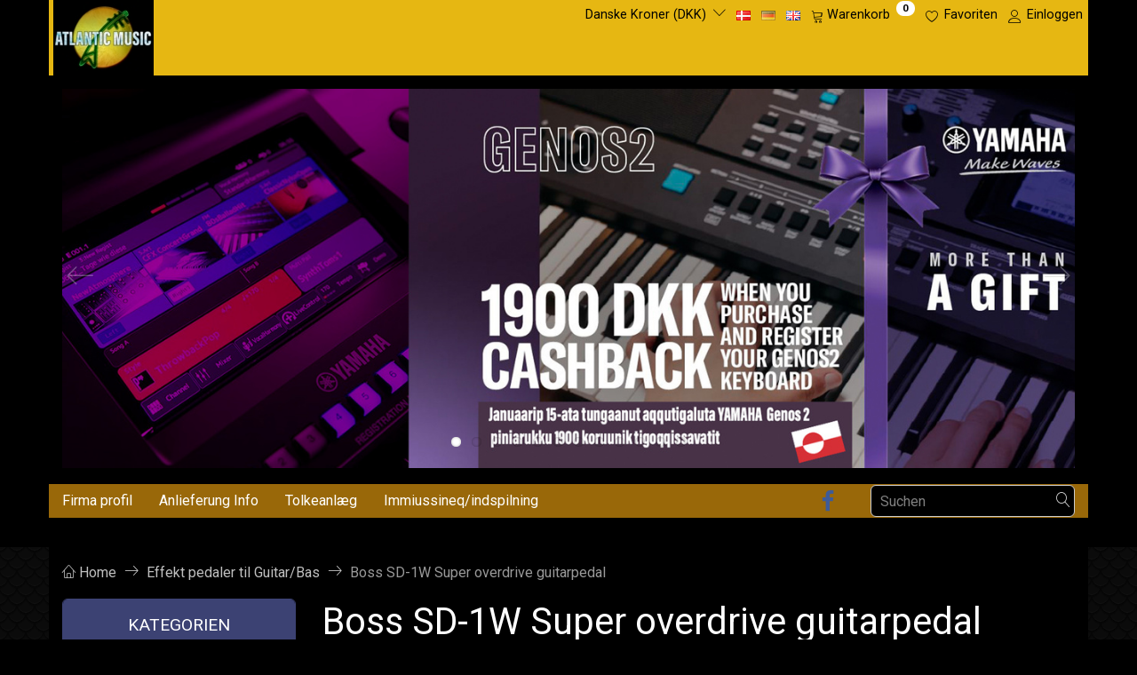

--- FILE ---
content_type: text/html; charset=UTF-8
request_url: https://atlanticmusicshop.gl/de/effekt-pedaler-til-guitar-bas-89/boss-sd-1w-super-overdrive-guitarpedal-p5503?quickview=1
body_size: 22463
content:
<!doctype html>
<html class="no-js  "
	lang="de"
>
<head>
			<title>Boss SD-1W Super overdrive guitarpedal</title>
		<meta charset="utf-8">
		<meta http-equiv="X-UA-Compatible" content="IE=edge">
				<meta name="description" content="">
				<meta name="keywords" content="">
		<meta name="viewport" content="width=device-width, initial-scale=1">
					<meta name="robots" content="noindex,follow">
											
	<meta property="og:site_name" content="Atlantic Music ApS">
	<meta property="og:type" content="product">
	<meta property="og:title" content="Boss SD-1W Super overdrive guitarpedal">
	<meta property="og:url" content="https://atlanticmusicshop.gl/de/effekt-pedaler-til-guitar-bas-89/boss-sd-1w-super-overdrive-guitarpedal-p5503">
	<meta property="og:image" content="https://atlanticmusicshop.gl/media/cache/fb_image_thumb/product-images/55/03/sd-1w_top_gal1651685949.8468.jpg.jpeg?1651685949">
	<meta property="og:description" content="https://www.youtube.com/watch?v=MTIC7JhOObw">
		<link rel="canonical" href="https://atlanticmusicshop.gl/de/effekt-pedaler-til-guitar-bas-89/boss-sd-1w-super-overdrive-guitarpedal-p5503">

	<link rel="apple-touch-icon" href="/apple-touch-icon.png?v=1730608973">
	<link rel="icon" href="/favicon.ico?v=1459159851">

			<noscript>
	<style>
		.mm-inner .dropup,
		.mm-inner .dropdown {
			position: relative !important;
		}

		.dropdown:hover > .dropdown-menu {
			display: block !important;
			visibility: visible !important;
			opacity: 1;
		}

		.image.loading {
			opacity: 1;
		}

		.search-popup:hover .search {
			display: block;
		}
	</style>
</noscript>

<link rel="stylesheet" href="/build/frontend-theme/480.04a0f6ae.css"><link rel="stylesheet" href="/build/frontend-theme/theme.02531a3e.css">
	
			<script id="obbIePolyfills">

	/**
	 * Object.assign() for IE11
	 * https://developer.mozilla.org/en-US/docs/Web/JavaScript/Reference/Global_Objects/Object/assign#Polyfill
	 */
	if (typeof Object.assign !== 'function') {

		Object.defineProperty(Object, 'assign', {

			value: function assign(target, varArgs) {

				// TypeError if undefined or null
				if (target == null) {
					throw new TypeError('Cannot convert undefined or null to object');
				}

				var to = Object(target);

				for (var index = 1; index < arguments.length; index++) {

					var nextSource = arguments[index];

					if (nextSource != null) {

						for (var nextKey in nextSource) {

							// Avoid bugs when hasOwnProperty is shadowed
							if (Object.prototype.hasOwnProperty.call(nextSource, nextKey)) {
								to[nextKey] = nextSource[nextKey];
							}
						}
					}
				}

				return to;
			},

			writable: true,
			configurable: true
		});
	}

</script>
<script id="obbJqueryShim">

		!function(){var n=[],t=function(t){n.push(t)},o={ready:function(n){t(n)}};window.jQuery=window.$=function(n){return"function"==typeof n&&t(n),o},document.addEventListener("obbReady",function(){for(var t=n.shift();t;)t(),t=n.shift()})}();

	
</script>

<script id="obbInit">

	document.documentElement.className += (self === top) ? ' not-in-iframe' : ' in-iframe';

	window.obb = {

		DEVMODE: false,

		components: {},

		constants: {
			IS_IN_IFRAME: (self !== top),
		},

		data: {
			possibleDiscountUrl: '/de/discount/check-product',
			possibleWishlistUrl: '/de/wishlist/check',
			buildSliderUrl: '/de/slider',
		},

		fn: {},

		jsServerLoggerEnabled: false,
	};

</script>
<script id="obbConstants">

	/** @lends obbConstants */
	obb.constants = {
		HOST: 'https://atlanticmusicshop.gl',

		// Environment
		IS_PROD_MODE: true,
		IS_DEV_MODE: false,
		IS_TEST_MODE: false,
		IS_TEST_RUNNING: document.documentElement.hasAttribute('webdriver'),

		// Browser detection
		// https://stackoverflow.com/a/23522755/1949503
		IS_BROWSER_SAFARI: /^((?!chrome|android).)*safari/i.test(navigator.userAgent),

		// Current currency
		CURRENCY: 'Danske Kroner (DKK)',
		// Current currency
		CURRENCY_OPT: {
			'left': '',
			'right': 'DKK',
			'thousand': '.',
			'decimal': ',',
		},

		LOCALES: [{"code":"da","locale":"da_dk"},{"code":"de","locale":"de_de"},{"code":"en","locale":"en_us"}],

		// Common data attributes
		LAZY_LOAD_BOOL_ATTR: 'data-lazy-load',

		// Current language's localization id
		LOCALE_ID: 'de',

		// Shopping cart
		SHOPPINGCART_POPUP_STATUS: false,
		BROWSER_LANGUAGE_DETECTION_ENABLE: false,
		CART_COOKIE_GUEST_ID: '_gpp_gcid',
		CART_COOKIE_POPUP_FLAG: '_gpp_sc_popup',
		CART_IMAGE_WIDTH: '40',
		CART_IMAGE_HEIGHT: '40',

		COOKIE_FE_LIST_VIEW: '_gpp_shop_clw',
		COOKIE_FE_USER: '_gpp_y',
		COOKIE_FE_PURCHASE_SESSION: '_gpp_purchase_session',
		COOKIE_FE_TRACKING: '_gpp_tupv',
		COOKIE_FE_AGE: '_gpp_age',
		COOKIE_FE_LANGUAGE: '_gpp_shop_language',

		// Category page
		PRODUCT_LISTING_LAYOUT: 'grid',

		// Category filters
		FILTER_ANIMATION_DURATION: 400,
		FILTER_UPDATE_NUMBER_OF_PRODUCTS_DELAY: 400,
		FILTER_APPLY_DELAY: 2000,
		FILTER_PARAMS_WITH_MULTIPLE_VALUES_REGEXP: '^(av-\\d+|br|cat|stock|g-\\d+)$',

		// Viewport breakpoint widths
		viewport: {
			XP_MAX: 479,
			XS_MIN: 480,
			XS_MAX: 799,
			SM_MIN: 800,
			SM_MAX: 991,
			MD_MIN: 992,
			MD_MAX: 1199,
			LG_MIN: 1200,

			WIDTH_PARAM_IN_REQUEST: 'viewport_width',
			XP: 'xp',
			XS: 'xs',
			SM: 'sm',
			MD: 'md',
			LG: 'lg',
		},

		IS_SEARCH_AUTOCOMPLETE_ENABLED: true
	};

</script>

<script id="obbCookies">
	(function() {

		var obb = window.obb;

		obb.fn.setCookie = function setCookie(cname, cvalue, exdays) {
			var d = new Date();
			d.setTime(d.getTime() + (exdays * 24 * 60 * 60 * 1000));
			var expires = "expires=" + d.toUTCString();
			document.cookie = cname + "=" + cvalue + "; " + expires;
		};

		obb.fn.getCookie = function getCookie(cname) {
			var name = cname + "=";
			var ca = document.cookie.split(';');
			for (var i = 0; i < ca.length; i++) {
				var c = ca[i];
				while (c.charAt(0) == ' ') {
					c = c.substring(1);
				}
				if (c.indexOf(name) == 0) {
					return c.substring(name.length, c.length);
				}
			}
			return false;
		};

		
	})();
</script>

<script id="obbTranslations">

	/** @lends obbTranslations */
	obb.translations = {

		categories: "Kategorien",
		brands: "Marke",
		products: "Artikel",
		pages: "Seiten",

		confirm: "Best\u00e4tigen",
		confirmDelete: "M\u00f6chten Sie es wirklich l\u00f6schen?",
		confirmDeleteWishlist: "Sind Sie sicher, dass Sie diese Wunschliste mit all ihrem Inhalt l\u00f6schen werden?",

		add: "Hinzuf\u00fcgen",
		moreWithEllipsis: "Mehr...",

		foundProduct: "%s Produkt gefunden",
		foundProducts: "Gefunden %s Produkten",
		notAvailable: "Nicht verf\u00fcgbar",
		notFound: "Nicht gefunden",
		pleaseChooseVariant: "Bitte w\u00e4hle eine Variante",
		pleaseChooseAttribute: "Bitte w\u00e4hlen Sie %s",
		pleaseChooseAttributes: "Bitte w\u00e4hlen Sie %s und %s",

		viewAll: "Alle ansehen",
		viewAllFrom: "Alle anzeigen von",
		quantityStep: "Dieses Produkt wird nur in einer Menge von %s pro St\u00fcck verkauft",
		quantityMinimum: "Dieses Produkt wird nur in einer Menge von mindestens %s verkauft",
		quantityMaximum: "Dieses Produkt wird nur in einer Menge von maximal %s verkauft",

		notifications: {

			fillRequiredFields: "Nicht alle erforderlichen Felder sind ausgef\u00fcllt",
		},
		notAllProductAvaliableInSet: "Leider sind nicht alle Produkte in diesem Set verf\u00fcgbar. Bitte w\u00e4hlen Sie eine andere Variante oder entfernen Sie verpasste Produkte",
		wasCopiedToClipboard: "Text was copied to clipboard",
	};

</script>


	
	<link rel="icon" href="/favicon.ico">
	
<script id="OBBGoogleAnalytics4">
	window.dataLayer = window.dataLayer || [];

	function gtag() {
		dataLayer.push(arguments);
	}

	gtag('js', new Date());



	gtag('event', 'view_item', {
		currency: "DKK",
		value: 1149,
		items: [
			{
				"item_id": "5503",
				"item_name": "Boss\u0020SD\u002D1W\u0020Super\u0020overdrive\u0020guitarpedal",
				"item_brand": "",
				"item_category": "Effekt\u0020pedaler\u0020til\u0020Guitar\/Bas",
				"quantity": 1,
				"price": 1149,
				"url": "https://atlanticmusicshop.gl/de/effekt-pedaler-til-guitar-bas-89/boss-sd-1w-super-overdrive-guitarpedal-p5503",
				"image_url": "https://atlanticmusicshop.gl/media/cache/product_info_main_thumb/product-images/55/03/sd-1w_top_gal1651685949.8468.jpg.jpeg"
			}
		]
	});



</script>

</head>

<body class="	page-product pid5503 	
 ">
	

	<div id="page-wrapper" class="page-wrapper">

		<section id="page-inner" class="page-inner">

			<header id="header" class="site-header">
									
<div
	class="navbar-default navbar-mobile visible-xp-block visible-xs-block "
	data-hook="mobileNavbar"
	role="tabpanel"
>
	<div class="container">

		<div class="clearfix">
			
<div
	class="sidebar-toggle-wrap visible-xp-block visible-xs-block pull-left"
>
	<button
		class="btn btn-default sidebar-toggle sidebar-toggle-general"
		data-hook="toggleMobileMenu"
	>
		<i class="icon-bars">
			<span class="sr-only">Anzeige ändern</span>
			<span class="icon-bar"></span>
			<span class="icon-bar"></span>
			<span class="icon-bar"></span>
		</i>
		<span>Menü</span>
	</button>
</div>

			<ul class="nav navbar-nav nav-pills navbar-mobile-tabs pull-right">

				<li>
					<a
						class="toggle-price-vat"
						title="Preise&#x20;inkl.&#x20;MwSt.&#x20;anzeigen"
						href="https://atlanticmusicshop.gl/de/_switch/price_vat"
					>
						<i class="glyphicon glyphicon-euro"></i>
					</a>
				</li>
				<li>
					<a
						class="toggle-tab-search"
						title="Suchen"
						data-toggle="pill"
					>
						<i class="glyphicon glyphicon-search"></i>
					</a>
				</li>
								<li>
										
<a class="wishlist"
   id="wishlist-link"
   href="/de/user/check?go=/de/wishlist/"
   title="Favoriten"
	   data-show-modal-and-set-href-as-form-action=""
   data-target="#login-modal"
		>
	<i class="glyphicon glyphicon-heart"></i>
	<span class="title hidden-xp hidden-xs">
		Favoriten
	</span>
</a>

				</li>
				
				<li>
											<a
							class="login"
							data-hook="mobileNavbar-loginButton"
							title="Anmelden"
							href="/de/user/"
							data-toggle="modal"
							data-target="#login-modal"
						>
							<i class="glyphicon glyphicon-user"></i>
						</a>
									</li>

									<li>
						<a
							class="toggle-tab-minicart "
							title="Cart"
							data-hook="mobileNavbar"
							href="#navbarMobileMinicart"
							data-toggle="pill"
						>
							<i class="glyphicon glyphicon-shopping-cart"></i>
							<span class="count badge"></span>
						</a>
					</li>
				
			</ul>
		</div>

		<div class="tab-content">
			<div
				class="tab-pane fade page-content tab-userbar"
				id="navbarMobileUserbar"
				data-hook="mobileNavbar-userMenu"
				role="tabpanel"
			>
				<ul class="nav navbar-nav">
					

						<li>
									
<a class="wishlist"
   id="wishlist-link"
   href="/de/user/check?go=/de/wishlist/"
   title="Favoriten"
	   data-show-modal-and-set-href-as-form-action=""
   data-target="#login-modal"
		>
	<i class="glyphicon glyphicon-heart"></i>
	<span class="title hidden-xp hidden-xs">
		Favoriten
	</span>
</a>

			</li>
				<li>
			<a class="login login-link"
   href="/de/user/"
   title="Anmelden"
   data-toggle="modal"
   data-target="#login-modal"
	>
	<i class="glyphicon glyphicon-user"></i>
	<span class="title">
		Einloggen
	</span>
</a>
		</li>
	
				</ul>
			</div>
		</div>

	</div>
</div>
														<nav class="navbar navbar-inverse" role="navigation"> 		<div class="container"> 			<div class="collapse navbar-collapse"> 				

	<ul
		class="userbar nav navbar-nav navbar-right"
		id="userbar"
		
	>

					<li>
									
<a class="wishlist"
   id="wishlist-link"
   href="/de/user/check?go=/de/wishlist/"
   title="Favoriten"
	   data-show-modal-and-set-href-as-form-action=""
   data-target="#login-modal"
		>
	<i class="glyphicon glyphicon-heart"></i>
	<span class="title hidden-xp hidden-xs">
		Favoriten
	</span>
</a>

			</li>
		
					<li>
				<a class="login login-link"
   href="/de/user/"
   title="Anmelden"
   data-toggle="modal"
   data-target="#login-modal"
	>
	<i class="glyphicon glyphicon-user"></i>
	<span class="title">
		Einloggen
	</span>
</a>
			</li>
			</ul>

  				
	<ul
		class="minicart minicart-compact  nav navbar-nav navbar-right"
		id="minicart"
		
	>
		<li
			class="dropdown"
			data-backdrop="static"
			data-dropdown-align="right"
			data-reload-name="cart"
			data-reload-url="/de/cart/show/minicart/compact"
		>
			
<a aria-label="Warenkorb" href="/de/cart/"  data-toggle="dropdown" data-hover="dropdown" data-link-is-clickable>

	<i class="glyphicon glyphicon-shopping-cart"></i>
	<span class="title">
		Warenkorb
	</span>
	<span class="total">
		
	</span>
	<span class="count badge">
		0
	</span>

</a>

<div class="dropdown-menu prevent-click-event-propagation">
	

	<div class="cart cart-compact panel panel-default  "
		
	>
		<div class="panel-heading">
			Warenkorb
		</div>

		<div class="panel-body"
			 data-reload-name="cart"
			 data-reload-url="/de/cart/show/cartbody_minified/compact"
		>
			

	<div class="inner empty">
		<span class="empty-cart-message">
			Sie haben noch nichts in Ihrem Warenkorb.
		</span>
	</div>




			
	<div class="cards ">
					<img src="https://atlanticmusicshop.gl/media/cache/small_cards/images/certificates/dankort.gif" alt="paymentlogo">
					<img src="https://atlanticmusicshop.gl/media/cache/small_cards/images/certificates/edankort.gif" alt="paymentlogo">
					<img src="https://atlanticmusicshop.gl/media/cache/small_cards/images/certificates/mastercard.gif" alt="paymentlogo">
					<img src="https://atlanticmusicshop.gl/media/cache/small_cards/images/certificates/visa_electron.gif" alt="paymentlogo">
					<img src="https://atlanticmusicshop.gl/media/cache/small_cards/images/certificates/visa.gif" alt="paymentlogo">
			</div>
		</div>

		<div class="panel-footer">

			<form action="/de/checkout">
				<button type="submit" class="btn btn-primary btn-block">
					Zur Kasse
				</button>
			</form>

			<form action="/de/cart/">
				<button type="submit" class="btn btn-default btn-block">
					Einkaufskorb anzeigen
				</button>
			</form>
		</div>

	</div>
</div>

		</li>
	</ul>
  				
	<ul class="language nav nav-small-icons navbar-nav navbar-right text-center">
						<li>
			<a class="btn btn-link switch-lang-da "
			    title="da"
			    href="https://atlanticmusicshop.gl/guitarpedaler-89/boss-sd-1w-super-overdrive-guitarpedal-p5503?quickview=1&amp;_locale=da"
			    data-default-currency="DKK"
			    hreflang="da-gl"
				>
												<img alt="da" src="/images/../bundles/openbizboxbackend/images/flags/dk.gif" width="16" height="11"/>
							</a>
		</li>
			<li>
			<a class="btn btn-link switch-lang-de  disabled "
			    title="de"
			    href="https://atlanticmusicshop.gl/de/effekt-pedaler-til-guitar-bas-89/boss-sd-1w-super-overdrive-guitarpedal-p5503?quickview=1&amp;_locale=de"
			    data-default-currency="EUR"
			    hreflang="de-de"
				>
												<img alt="de" src="/images/../bundles/openbizboxbackend/images/flags/de.gif" width="16" height="11"/>
							</a>
		</li>
			<li>
			<a class="btn btn-link switch-lang-en "
			    title="en"
			    href="https://atlanticmusicshop.gl/en/effect-pedals-89/boss-sd-1w-super-overdrive-guitarpedal-p5503?quickview=1&amp;_locale=en"
			    data-default-currency="USD"
			    hreflang="en-gb"
				>
												<img alt="en" src="/images/../bundles/openbizboxbackend/images/flags/gb.gif" width="16" height="11"/>
							</a>
		</li>
	
	</ul>
	<script>
		$(function() {
			const currency = obb.fn.getCookie('_gpp_shop_currency');
			$('.language.nav a').click(function(e) {
				// intercept location. check data-default-currency. if not empty and currency cookie is empty then add ?currency to location and redirect
				const defaultCurrency = $(this).data('default-currency');
				if (defaultCurrency && !currency) {
					e.preventDefault();
					let href = $(this).attr('href');
					const separator = href.includes('?') ? '&' : '?';
					href += separator + 'currency=' + defaultCurrency;
					window.location.href = href;
				}
			});
		});
	</script>

  				

	<ul class="currency nav navbar-right navbar-nav">
		<li class="dropdown">
			<a
				href="#"
				class="dropdown-toggle current-currency"
				data-toggle="dropdown"
							>
				<span class="title">Danske Kroner (DKK)</span>
				<span class="caret"></span>
			</a>
			<ul class="dropdown-menu js-url-switcher">
									<li class="currency-DKK active">
						<a href="#" data-url="https://atlanticmusicshop.gl/de/effekt-pedaler-til-guitar-bas-89/boss-sd-1w-super-overdrive-guitarpedal-p5503?quickview=1&amp;currency=DKK">
							DKK
						</a>
					</li>
									<li class="currency-EUR">
						<a href="#" data-url="https://atlanticmusicshop.gl/de/effekt-pedaler-til-guitar-bas-89/boss-sd-1w-super-overdrive-guitarpedal-p5503?quickview=1&amp;currency=EUR">
							EUR
						</a>
					</li>
									<li class="currency-GBP">
						<a href="#" data-url="https://atlanticmusicshop.gl/de/effekt-pedaler-til-guitar-bas-89/boss-sd-1w-super-overdrive-guitarpedal-p5503?quickview=1&amp;currency=GBP">
							GBP
						</a>
					</li>
									<li class="currency-NOK">
						<a href="#" data-url="https://atlanticmusicshop.gl/de/effekt-pedaler-til-guitar-bas-89/boss-sd-1w-super-overdrive-guitarpedal-p5503?quickview=1&amp;currency=NOK">
							NOK
						</a>
					</li>
									<li class="currency-SEK">
						<a href="#" data-url="https://atlanticmusicshop.gl/de/effekt-pedaler-til-guitar-bas-89/boss-sd-1w-super-overdrive-guitarpedal-p5503?quickview=1&amp;currency=SEK">
							SEK
						</a>
					</li>
									<li class="currency-USD">
						<a href="#" data-url="https://atlanticmusicshop.gl/de/effekt-pedaler-til-guitar-bas-89/boss-sd-1w-super-overdrive-guitarpedal-p5503?quickview=1&amp;currency=USD">
							USD
						</a>
					</li>
							</ul>
		</li>
	</ul>
 
<div
	class="logo navbar-nav logo-kind-image"
	
	id="logo"
>
	<a
			aria-label="Atlantic&#x20;Music&#x20;ApS"
			href="/de/"
			data-store-name="Atlantic&#x20;Music&#x20;ApS"
		><img
					class="logo-image"
					src="https://atlanticmusicshop.gl/media/cache/logo_thumb_auto_resize/images/Atlantic%20logo%20NY.jpg?1765549785"
					alt="Atlantic&#x20;Music&#x20;ApS"
				></a></div>
  			</div> 		</div> 	</nav><div class="container /Users/Christian/Desktop/Atlantic 2016.jpg banner"> 		<div class="obb-app active-component-extension">
	<!-- Built with SliderBuilder v1.0.1 --><div class="app-slider-builder app-slider-builder_1490882754461" id="flexslider_app-slider-builder_1490882754461_114659217" style="max-width: 2268px;"><style>
@import '//fonts.googleapis.com/css?family=Raleway';
[lang="de"]:not([has-inner-lang]) #flexslider_app-slider-builder_1490882754461_114659217 [in-lang]:not([in-lang="de"]) {
	display: none;
}
#flexslider_app-slider-builder_1490882754461_114659217 > .slider-plugin {
	border: none;
	margin: 0;
}
#flexslider_app-slider-builder_1490882754461_114659217 p {
	margin: 0;
}
#flexslider_app-slider-builder_1490882754461_114659217 .layer-text {
	opacity: 0;
	transition: opacity .6s;
}
#flexslider_app-slider-builder_1490882754461_114659217 > .initialized .layer-text {
	opacity: 1;
}
#flexslider_app-slider-builder_1490882754461_114659217 .slides {
	font-size: 1px;
}
#flexslider_app-slider-builder_1490882754461_114659217 .flex-control-nav {
	z-index: 10;
	bottom: 3%;
}
[lang="de"]:not([has-inner-lang]) #flexslider_app-slider-builder_1490882754461_114659217 [data-srcset*="\"de\":\"genos%202.jpg\""] {
	background-image: url("/images/slider-builder/uploads-resized/1490882754461/0768/genos%202.jpg");
}
[lang="de"]:not([has-inner-lang]) #flexslider_app-slider-builder_1490882754461_114659217 [data-srcset*="\"de\":\"PSR-E473.jpg\""] {
	background-image: url("/images/slider-builder/uploads-resized/1490882754461/0768/PSR-E473.jpg");
}
[lang="de"]:not([has-inner-lang]) #flexslider_app-slider-builder_1490882754461_114659217 [data-srcset*="\"de\":\"Fender%20julereklame%20kopier_1.jpg\""] {
	background-image: url("/images/slider-builder/uploads-resized/1490882754461/0768/Fender%20julereklame%20kopier_1.jpg");
}
[lang="de"]:not([has-inner-lang]) #flexslider_app-slider-builder_1490882754461_114659217 [data-srcset*="\"de\":\"ATLANTIC%20NEW%20banner.jpg\""] {
	background-image: url("/images/slider-builder/uploads-resized/1490882754461/0768/ATLANTIC%20NEW%20banner.jpg");
}
[lang="de"]:not([has-inner-lang]) #flexslider_app-slider-builder_1490882754461_114659217 [data-srcset*="\"de\":\"Fender%20banner.jpg\""] {
	background-image: url("/images/slider-builder/uploads-resized/1490882754461/0768/Fender%20banner.jpg");
}
[lang="de"]:not([has-inner-lang]) #flexslider_app-slider-builder_1490882754461_114659217 [data-srcset*="\"de\":\"Fender%20banner%20BASS_1.jpg\""] {
	background-image: url("/images/slider-builder/uploads-resized/1490882754461/0768/Fender%20banner%20BASS_1.jpg");
}
[lang="de"]:not([has-inner-lang]) #flexslider_app-slider-builder_1490882754461_114659217 [data-srcset*="\"de\":\"Fender%20banner%20acoustic.jpg\""] {
	background-image: url("/images/slider-builder/uploads-resized/1490882754461/0768/Fender%20banner%20acoustic.jpg");
}
[lang="de"]:not([has-inner-lang]) #flexslider_app-slider-builder_1490882754461_114659217 [data-srcset*="\"de\":\"Gibson%20banner%20acoustic.jpg\""] {
	background-image: url("/images/slider-builder/uploads-resized/1490882754461/0768/Gibson%20banner%20acoustic.jpg");
}
[lang="de"]:not([has-inner-lang]) #flexslider_app-slider-builder_1490882754461_114659217 [data-srcset*="\"de\":\"Martin%20guitarer.jpg\""] {
	background-image: url("/images/slider-builder/uploads-resized/1490882754461/0768/Martin%20guitarer.jpg");
}
[lang="de"]:not([has-inner-lang]) #flexslider_app-slider-builder_1490882754461_114659217 [data-srcset*="\"de\":\"CD%20TILBUD%20banner.jpg\""] {
	background-image: url("/images/slider-builder/uploads-resized/1490882754461/0768/CD%20TILBUD%20banner.jpg");
}
[lang="de"]:not([has-inner-lang]) #flexslider_app-slider-builder_1490882754461_114659217 [data-srcset*="\"de\":\"Sk%C3%A6rmbillede%202022-05-19%20kl.%2016.55.00%20(2).png\""] {
	background-image: url("/images/slider-builder/uploads-resized/1490882754461/0768/Sk%C3%A6rmbillede%202022-05-19%20kl.%2016.55.00%20(2).png");
}
[lang="de"]:not([has-inner-lang]) #flexslider_app-slider-builder_1490882754461_114659217 [data-srcset*="\"de\":\"Tusass%20Music%20banner%20website.jpg\""] {
	background-image: url("/images/slider-builder/uploads-resized/1490882754461/0768/Tusass%20Music%20banner%20website.jpg");
}
[lang="de"]:not([has-inner-lang]) #flexslider_app-slider-builder_1490882754461_114659217 [data-srcset*="\"de\":\"\""] {
	background-image: none;
}
@media
	(min-width: 769px), 
	(-webkit-min-device-pixel-ratio: 2) and (min-width: 385px) 
{
	[lang="de"]:not([has-inner-lang]) #flexslider_app-slider-builder_1490882754461_114659217 [data-srcset*="\"de\":\"genos%202.jpg\""] {
		background-image: url("/images/slider-builder/uploads-resized/1490882754461/1080/genos%202.jpg");
	}
	[lang="de"]:not([has-inner-lang]) #flexslider_app-slider-builder_1490882754461_114659217 [data-srcset*="\"de\":\"PSR-E473.jpg\""] {
		background-image: url("/images/slider-builder/uploads-resized/1490882754461/1080/PSR-E473.jpg");
	}
	[lang="de"]:not([has-inner-lang]) #flexslider_app-slider-builder_1490882754461_114659217 [data-srcset*="\"de\":\"Fender%20julereklame%20kopier_1.jpg\""] {
		background-image: url("/images/slider-builder/uploads-resized/1490882754461/1080/Fender%20julereklame%20kopier_1.jpg");
	}
	[lang="de"]:not([has-inner-lang]) #flexslider_app-slider-builder_1490882754461_114659217 [data-srcset*="\"de\":\"ATLANTIC%20NEW%20banner.jpg\""] {
		background-image: url("/images/slider-builder/uploads-resized/1490882754461/1080/ATLANTIC%20NEW%20banner.jpg");
	}
	[lang="de"]:not([has-inner-lang]) #flexslider_app-slider-builder_1490882754461_114659217 [data-srcset*="\"de\":\"Fender%20banner.jpg\""] {
		background-image: url("/images/slider-builder/uploads-resized/1490882754461/1080/Fender%20banner.jpg");
	}
	[lang="de"]:not([has-inner-lang]) #flexslider_app-slider-builder_1490882754461_114659217 [data-srcset*="\"de\":\"Fender%20banner%20BASS_1.jpg\""] {
		background-image: url("/images/slider-builder/uploads-resized/1490882754461/1080/Fender%20banner%20BASS_1.jpg");
	}
	[lang="de"]:not([has-inner-lang]) #flexslider_app-slider-builder_1490882754461_114659217 [data-srcset*="\"de\":\"Fender%20banner%20acoustic.jpg\""] {
		background-image: url("/images/slider-builder/uploads-resized/1490882754461/1080/Fender%20banner%20acoustic.jpg");
	}
	[lang="de"]:not([has-inner-lang]) #flexslider_app-slider-builder_1490882754461_114659217 [data-srcset*="\"de\":\"Gibson%20banner%20acoustic.jpg\""] {
		background-image: url("/images/slider-builder/uploads-resized/1490882754461/1080/Gibson%20banner%20acoustic.jpg");
	}
	[lang="de"]:not([has-inner-lang]) #flexslider_app-slider-builder_1490882754461_114659217 [data-srcset*="\"de\":\"Martin%20guitarer.jpg\""] {
		background-image: url("/images/slider-builder/uploads-resized/1490882754461/1080/Martin%20guitarer.jpg");
	}
	[lang="de"]:not([has-inner-lang]) #flexslider_app-slider-builder_1490882754461_114659217 [data-srcset*="\"de\":\"CD%20TILBUD%20banner.jpg\""] {
		background-image: url("/images/slider-builder/uploads-resized/1490882754461/1080/CD%20TILBUD%20banner.jpg");
	}
	[lang="de"]:not([has-inner-lang]) #flexslider_app-slider-builder_1490882754461_114659217 [data-srcset*="\"de\":\"Sk%C3%A6rmbillede%202022-05-19%20kl.%2016.55.00%20(2).png\""] {
		background-image: url("/images/slider-builder/uploads-resized/1490882754461/1080/Sk%C3%A6rmbillede%202022-05-19%20kl.%2016.55.00%20(2).png");
	}
	[lang="de"]:not([has-inner-lang]) #flexslider_app-slider-builder_1490882754461_114659217 [data-srcset*="\"de\":\"Tusass%20Music%20banner%20website.jpg\""] {
		background-image: url("/images/slider-builder/uploads-resized/1490882754461/1080/Tusass%20Music%20banner%20website.jpg");
	}
	[lang="de"]:not([has-inner-lang]) #flexslider_app-slider-builder_1490882754461_114659217 [data-srcset*="\"de\":\"\""] {
		background-image: none;
	}
	
}
@media
	(min-width: 1081px), 
	(-webkit-min-device-pixel-ratio: 2) and (min-width: 541px) 
{
	[lang="de"]:not([has-inner-lang]) #flexslider_app-slider-builder_1490882754461_114659217 [data-srcset*="\"de\":\"genos%202.jpg\""] {
		background-image: url("/images/slider-builder/uploads-resized/1490882754461/1366/genos%202.jpg");
	}
	[lang="de"]:not([has-inner-lang]) #flexslider_app-slider-builder_1490882754461_114659217 [data-srcset*="\"de\":\"PSR-E473.jpg\""] {
		background-image: url("/images/slider-builder/uploads-resized/1490882754461/1366/PSR-E473.jpg");
	}
	[lang="de"]:not([has-inner-lang]) #flexslider_app-slider-builder_1490882754461_114659217 [data-srcset*="\"de\":\"Fender%20julereklame%20kopier_1.jpg\""] {
		background-image: url("/images/slider-builder/uploads-resized/1490882754461/1366/Fender%20julereklame%20kopier_1.jpg");
	}
	[lang="de"]:not([has-inner-lang]) #flexslider_app-slider-builder_1490882754461_114659217 [data-srcset*="\"de\":\"ATLANTIC%20NEW%20banner.jpg\""] {
		background-image: url("/images/slider-builder/uploads-resized/1490882754461/1366/ATLANTIC%20NEW%20banner.jpg");
	}
	[lang="de"]:not([has-inner-lang]) #flexslider_app-slider-builder_1490882754461_114659217 [data-srcset*="\"de\":\"Fender%20banner.jpg\""] {
		background-image: url("/images/slider-builder/uploads-resized/1490882754461/1366/Fender%20banner.jpg");
	}
	[lang="de"]:not([has-inner-lang]) #flexslider_app-slider-builder_1490882754461_114659217 [data-srcset*="\"de\":\"Fender%20banner%20BASS_1.jpg\""] {
		background-image: url("/images/slider-builder/uploads-resized/1490882754461/1366/Fender%20banner%20BASS_1.jpg");
	}
	[lang="de"]:not([has-inner-lang]) #flexslider_app-slider-builder_1490882754461_114659217 [data-srcset*="\"de\":\"Fender%20banner%20acoustic.jpg\""] {
		background-image: url("/images/slider-builder/uploads-resized/1490882754461/1366/Fender%20banner%20acoustic.jpg");
	}
	[lang="de"]:not([has-inner-lang]) #flexslider_app-slider-builder_1490882754461_114659217 [data-srcset*="\"de\":\"Gibson%20banner%20acoustic.jpg\""] {
		background-image: url("/images/slider-builder/uploads-resized/1490882754461/1366/Gibson%20banner%20acoustic.jpg");
	}
	[lang="de"]:not([has-inner-lang]) #flexslider_app-slider-builder_1490882754461_114659217 [data-srcset*="\"de\":\"Martin%20guitarer.jpg\""] {
		background-image: url("/images/slider-builder/uploads-resized/1490882754461/1366/Martin%20guitarer.jpg");
	}
	[lang="de"]:not([has-inner-lang]) #flexslider_app-slider-builder_1490882754461_114659217 [data-srcset*="\"de\":\"CD%20TILBUD%20banner.jpg\""] {
		background-image: url("/images/slider-builder/uploads-resized/1490882754461/1366/CD%20TILBUD%20banner.jpg");
	}
	[lang="de"]:not([has-inner-lang]) #flexslider_app-slider-builder_1490882754461_114659217 [data-srcset*="\"de\":\"Sk%C3%A6rmbillede%202022-05-19%20kl.%2016.55.00%20(2).png\""] {
		background-image: url("/images/slider-builder/uploads-resized/1490882754461/1366/Sk%C3%A6rmbillede%202022-05-19%20kl.%2016.55.00%20(2).png");
	}
	[lang="de"]:not([has-inner-lang]) #flexslider_app-slider-builder_1490882754461_114659217 [data-srcset*="\"de\":\"Tusass%20Music%20banner%20website.jpg\""] {
		background-image: url("/images/slider-builder/uploads-resized/1490882754461/1366/Tusass%20Music%20banner%20website.jpg");
	}
	[lang="de"]:not([has-inner-lang]) #flexslider_app-slider-builder_1490882754461_114659217 [data-srcset*="\"de\":\"\""] {
		background-image: none;
	}
	
}
@media
	(min-width: 1367px), 
	(-webkit-min-device-pixel-ratio: 2) and (min-width: 684px) 
{
	[lang="de"]:not([has-inner-lang]) #flexslider_app-slider-builder_1490882754461_114659217 [data-srcset*="\"de\":\"genos%202.jpg\""] {
		background-image: url("/images/slider-builder/uploads-resized/1490882754461/2268/genos%202.jpg");
	}
	[lang="de"]:not([has-inner-lang]) #flexslider_app-slider-builder_1490882754461_114659217 [data-srcset*="\"de\":\"PSR-E473.jpg\""] {
		background-image: url("/images/slider-builder/uploads-resized/1490882754461/2268/PSR-E473.jpg");
	}
	[lang="de"]:not([has-inner-lang]) #flexslider_app-slider-builder_1490882754461_114659217 [data-srcset*="\"de\":\"Fender%20julereklame%20kopier_1.jpg\""] {
		background-image: url("/images/slider-builder/uploads-resized/1490882754461/2268/Fender%20julereklame%20kopier_1.jpg");
	}
	[lang="de"]:not([has-inner-lang]) #flexslider_app-slider-builder_1490882754461_114659217 [data-srcset*="\"de\":\"ATLANTIC%20NEW%20banner.jpg\""] {
		background-image: url("/images/slider-builder/uploads-resized/1490882754461/2268/ATLANTIC%20NEW%20banner.jpg");
	}
	[lang="de"]:not([has-inner-lang]) #flexslider_app-slider-builder_1490882754461_114659217 [data-srcset*="\"de\":\"Fender%20banner.jpg\""] {
		background-image: url("/images/slider-builder/uploads-resized/1490882754461/2268/Fender%20banner.jpg");
	}
	[lang="de"]:not([has-inner-lang]) #flexslider_app-slider-builder_1490882754461_114659217 [data-srcset*="\"de\":\"Fender%20banner%20BASS_1.jpg\""] {
		background-image: url("/images/slider-builder/uploads-resized/1490882754461/2268/Fender%20banner%20BASS_1.jpg");
	}
	[lang="de"]:not([has-inner-lang]) #flexslider_app-slider-builder_1490882754461_114659217 [data-srcset*="\"de\":\"Fender%20banner%20acoustic.jpg\""] {
		background-image: url("/images/slider-builder/uploads-resized/1490882754461/2268/Fender%20banner%20acoustic.jpg");
	}
	[lang="de"]:not([has-inner-lang]) #flexslider_app-slider-builder_1490882754461_114659217 [data-srcset*="\"de\":\"Gibson%20banner%20acoustic.jpg\""] {
		background-image: url("/images/slider-builder/uploads-resized/1490882754461/2268/Gibson%20banner%20acoustic.jpg");
	}
	[lang="de"]:not([has-inner-lang]) #flexslider_app-slider-builder_1490882754461_114659217 [data-srcset*="\"de\":\"Martin%20guitarer.jpg\""] {
		background-image: url("/images/slider-builder/uploads-resized/1490882754461/2268/Martin%20guitarer.jpg");
	}
	[lang="de"]:not([has-inner-lang]) #flexslider_app-slider-builder_1490882754461_114659217 [data-srcset*="\"de\":\"CD%20TILBUD%20banner.jpg\""] {
		background-image: url("/images/slider-builder/uploads-resized/1490882754461/2268/CD%20TILBUD%20banner.jpg");
	}
	[lang="de"]:not([has-inner-lang]) #flexslider_app-slider-builder_1490882754461_114659217 [data-srcset*="\"de\":\"Sk%C3%A6rmbillede%202022-05-19%20kl.%2016.55.00%20(2).png\""] {
		background-image: url("/images/slider-builder/uploads-resized/1490882754461/2268/Sk%C3%A6rmbillede%202022-05-19%20kl.%2016.55.00%20(2).png");
	}
	[lang="de"]:not([has-inner-lang]) #flexslider_app-slider-builder_1490882754461_114659217 [data-srcset*="\"de\":\"Tusass%20Music%20banner%20website.jpg\""] {
		background-image: url("/images/slider-builder/uploads-resized/1490882754461/2268/Tusass%20Music%20banner%20website.jpg");
	}
	[lang="de"]:not([has-inner-lang]) #flexslider_app-slider-builder_1490882754461_114659217 [data-srcset*="\"de\":\"\""] {
		background-image: none;
	}
	
}

</style><div class="flexslider slider-plugin">
						<ul class="slides">
						<li class="sb-slide" onclick="" style=""><div style="position: relative; padding-bottom: 37.477954%;"><div class="image-and-text-wrap" style="position: absolute; top: 0px; bottom: 0px; left: 0px; right: 0px;"><div class="slide-image" style="background-color: rgb(136, 136, 136); background-origin: border-box; background-position: center center; background-repeat: no-repeat; background-size: cover; min-height: 50px; width: 100%; height: 100%;" data-srcset='{"da":"genos%202.jpg","de":"genos%202.jpg","en":"genos%202.jpg"}'></div><div class="layer-group layer-text" style="text-align: center; top: 50%; transform: translateY(-50%); position: absolute; left: 15%; right: 15%;"></div></div></div></li><li class="sb-slide" onclick="" style=""><div style="position: relative; padding-bottom: 37.477954%;"><div class="image-and-text-wrap" style="position: absolute; top: 0px; bottom: 0px; left: 0px; right: 0px;"><div class="slide-image" style="background-color: rgb(136, 136, 136); background-origin: border-box; background-position: center center; background-repeat: no-repeat; background-size: cover; min-height: 50px; width: 100%; height: 100%;" data-srcset='{"da":"PSR-E473.jpg","de":"PSR-E473.jpg","en":"PSR-E473.jpg"}'></div><div class="layer-group layer-text" style="text-align: center; top: 50%; transform: translateY(-50%); position: absolute; left: 15%; right: 15%;"></div></div></div></li><li class="sb-slide" onclick="" style=""><div style="position: relative; padding-bottom: 37.477954%;"><div class="image-and-text-wrap" style="position: absolute; top: 0px; bottom: 0px; left: 0px; right: 0px;"><div class="slide-image" style="background-color: rgb(136, 136, 136); background-origin: border-box; background-position: center center; background-repeat: no-repeat; background-size: cover; min-height: 50px; width: 100%; height: 100%;" data-srcset='{"da":"Fender%20julereklame%20kopier_1.jpg","de":"Fender%20julereklame%20kopier_1.jpg","en":"Fender%20julereklame%20kopier_1.jpg"}'></div><div class="layer-group layer-text" style="text-align: center; top: 50%; transform: translateY(-50%); position: absolute; left: 15%; right: 15%;"></div></div></div></li><li class="sb-slide" onclick="" style=""><div style="position: relative; padding-bottom: 37.477954%;"><div class="image-and-text-wrap" style="position: absolute; top: 0px; bottom: 0px; left: 0px; right: 0px;"><div class="slide-image" style="background-color: rgb(136, 136, 136); background-origin: border-box; background-position: center center; background-repeat: no-repeat; background-size: cover; min-height: 50px; width: 100%; height: 100%;" data-srcset='{"da":"ATLANTIC%20NEW%20banner.jpg","de":"ATLANTIC%20NEW%20banner.jpg","en":"ATLANTIC%20NEW%20banner.jpg"}'></div><div class="layer-group layer-text" style="text-align: center; top: 50%; transform: translateY(-50%); position: absolute; left: 15%; right: 15%;"></div></div></div></li><li class="sb-slide" onclick="location.href='https://atlanticmusicshop.gl/fender-307/'" style="cursor: pointer;"><div style="position: relative; padding-bottom: 37.477954%;"><div class="image-and-text-wrap" style="position: absolute; top: 0px; bottom: 0px; left: 0px; right: 0px;"><div class="slide-image" style="background-color: rgb(136, 136, 136); background-origin: border-box; background-position: center center; background-repeat: no-repeat; background-size: cover; min-height: 50px; width: 100%; height: 100%;" data-srcset='{"da":"Fender%20banner.jpg","de":"Fender%20banner.jpg","en":"Fender%20banner.jpg"}'></div><div class="layer-group layer-text" style="text-align: center; top: 50%; transform: translateY(-50%); position: absolute; left: 15%; right: 15%;"></div></div></div></li><li class="sb-slide" onclick="location.href='https://atlanticmusicshop.gl/bas-260/'" style="cursor: pointer;"><div style="position: relative; padding-bottom: 37.477954%;"><div class="image-and-text-wrap" style="position: absolute; top: 0px; bottom: 0px; left: 0px; right: 0px;"><div class="slide-image" style="background-color: rgb(136, 136, 136); background-origin: border-box; background-position: center center; background-repeat: no-repeat; background-size: cover; min-height: 50px; width: 100%; height: 100%;" data-srcset='{"da":"Fender%20banner%20BASS_1.jpg","de":"Fender%20banner%20BASS_1.jpg","en":"Fender%20banner%20BASS_1.jpg"}'></div><div class="layer-group layer-text" style="text-align: center; top: 50%; transform: translateY(-50%); position: absolute; left: 15%; right: 15%;"></div></div></div></li><li class="sb-slide" onclick="location.href='https://atlanticmusicshop.gl/fender-316/'" style="cursor: pointer;"><div style="position: relative; padding-bottom: 37.477954%;"><div class="image-and-text-wrap" style="position: absolute; top: 0px; bottom: 0px; left: 0px; right: 0px;"><div class="slide-image" style="background-color: rgb(136, 136, 136); background-origin: border-box; background-position: center center; background-repeat: no-repeat; background-size: cover; min-height: 50px; width: 100%; height: 100%;" data-srcset='{"da":"Fender%20banner%20acoustic.jpg","de":"Fender%20banner%20acoustic.jpg","en":"Fender%20banner%20acoustic.jpg"}'></div><div class="layer-group layer-text" style="text-align: center; top: 50%; transform: translateY(-50%); position: absolute; left: 15%; right: 15%;"></div></div></div></li><li class="sb-slide" onclick="location.href='https://atlanticmusicshop.gl/gibson-268/'" style="cursor: pointer;"><div style="position: relative; padding-bottom: 37.477954%;"><div class="image-and-text-wrap" style="position: absolute; top: 0px; bottom: 0px; left: 0px; right: 0px;"><div class="slide-image" style="background-color: rgb(136, 136, 136); background-origin: border-box; background-position: center center; background-repeat: no-repeat; background-size: cover; min-height: 50px; width: 100%; height: 100%;" data-srcset='{"da":"Gibson%20banner%20acoustic.jpg","de":"Gibson%20banner%20acoustic.jpg","en":"Gibson%20banner%20acoustic.jpg"}'></div><div class="layer-group layer-text" style="text-align: center; top: 50%; transform: translateY(-50%); position: absolute; left: 15%; right: 15%;"></div></div></div></li><li class="sb-slide" onclick="location.href='https://atlanticmusicshop.gl/martin-269/'" style="cursor: pointer;"><div style="position: relative; padding-bottom: 37.477954%;"><div class="image-and-text-wrap" style="position: absolute; top: 0px; bottom: 0px; left: 0px; right: 0px;"><div class="slide-image" style="background-color: rgb(136, 136, 136); background-origin: border-box; background-position: center center; background-repeat: no-repeat; background-size: cover; min-height: 50px; width: 100%; height: 100%;" data-srcset='{"da":"Martin%20guitarer.jpg","de":"Martin%20guitarer.jpg","en":"Martin%20guitarer.jpg"}'></div><div class="layer-group layer-text" style="text-align: center; top: 50%; transform: translateY(-50%); position: absolute; left: 15%; right: 15%;"></div></div></div></li><li class="sb-slide" onclick="location.href='https://atlanticmusicshop.gl/cd-tilbud-191/'" style="cursor: pointer;"><div style="position: relative; padding-bottom: 37.477954%;"><div class="image-and-text-wrap" style="position: absolute; top: 0px; bottom: 0px; left: 0px; right: 0px;"><div class="slide-image" style="background-color: rgb(136, 136, 136); background-origin: border-box; background-position: center center; background-repeat: no-repeat; background-size: cover; min-height: 50px; width: 100%; height: 100%;" data-srcset='{"da":"CD%20TILBUD%20banner.jpg","de":"CD%20TILBUD%20banner.jpg","en":"CD%20TILBUD%20banner.jpg"}'></div><div class="layer-group layer-text" style="text-align: center; top: 50%; transform: translateY(-50%); position: absolute; left: 15%; right: 15%;"></div></div></div></li><li class="sb-slide" onclick="location.href='https://atlanticmusicshop.gl/qilaat-groenlandsk-tromme-199/'" style="cursor: pointer;"><div style="position: relative; padding-bottom: 37.477954%;"><div class="image-and-text-wrap" style="position: absolute; top: 0px; bottom: 0px; left: 0px; right: 0px;"><div class="slide-image" style="background-color: rgb(136, 136, 136); background-origin: border-box; background-position: center center; background-repeat: no-repeat; background-size: cover; min-height: 50px; width: 100%; height: 100%;" data-srcset='{"da":"Sk%C3%A6rmbillede%202022-05-19%20kl.%2016.55.00%20(2).png","de":"Sk%C3%A6rmbillede%202022-05-19%20kl.%2016.55.00%20(2).png","en":"Sk%C3%A6rmbillede%202022-05-19%20kl.%2016.55.00%20(2).png"}'></div><div class="layer-group layer-text" style="text-align: center; top: 50%; transform: translateY(-50%); position: absolute; left: 15%; right: 15%;"></div></div></div></li><li class="sb-slide" onclick="" style=""><div style="position: relative; padding-bottom: 37.477954%;"><div class="image-and-text-wrap" style="position: absolute; top: 0px; bottom: 0px; left: 0px; right: 0px;"><div class="slide-image" style="background-color: rgb(136, 136, 136); background-origin: border-box; background-position: center center; background-repeat: no-repeat; background-size: cover; min-height: 50px; width: 100%; height: 100%;" data-srcset='{"da":"Tusass%20Music%20banner%20website.jpg","de":"Tusass%20Music%20banner%20website.jpg","en":"Tusass%20Music%20banner%20website.jpg"}'></div><div class="layer-group layer-text" style="text-align: center; top: 50%; transform: translateY(-50%); position: absolute; left: 15%; right: 15%;"></div></div></div></li></ul>
					</div>
						<script>
							window.obb.componentInstances = window.obb.componentInstances || {};
							window.obb.componentInstances['flexslider_app-slider-builder_1490882754461_114659217'] = {
								options: ({animation:"slide", animationLoop:true, slideshowSpeed:8000, pauseOnHover:true, controlNav:true, directionNav:true, prevText:"", nextText:""}),
							};
						</script>
					</div>
</div>
  	</div><nav class="navbar navbar-default mm" role="navigation"> 		<div class="container"> 			<div class="collapse navbar-collapse"> 				
<form method="GET"
	  action="/de/search/"
	  class="dropdown search navbar-right navbar-form"
	  data-target="modal"
	  
>
			
	<input
		id="search-input-desktop"
		type="search"
		class="form-control search-autocomplete"
		name="q"
		maxlength="255"
		placeholder="Suchen"
		value=""
		data-request-url="/de/search/suggestion/"
		aria-haspopup="true"
		aria-expanded="false"
			>
		<button class="btn" type="submit" aria-label="Suchen">
			<i class="glyphicon glyphicon-search"></i>
		</button>
		<div class="dropdown-menu w-100 search-output-container">
			<div class="suggestions d-none">
				<b>Vorschläge: </b>
				<div class="suggestion-terms"></div>
			</div>
			<div class="main">
				<div class="search-content empty" data-section="products" id="search-results-products">
					<ul class="mt-2 custom search-list"></ul>
					<p class="search-suggestion-empty">Keine Ergebnisse</p>
					<button name="view" type="submit" class="btn btn-link">
						Alle Ergebnisse anzeigen <span>(0)</span>
					</button>
				</div>
			</div>
		</div>
				<style>
			form.search .dropdown-menu li .image {
				max-width: 100px;
			}
		</style>

	</form>
  				 			

<ul class="social-icons nav nav-icons navbar-nav navbar-right hidden-xp hidden-xs hidden-sm">
	
	
				
		<li>
			<a class="socicon" target="_blank" href="https://facebook.com/Atlantic-Music-Aps-Atlantic-Studio-359197927719">
				<i class="socicon-facebook"></i>
			</a>
		</li>

	

	
	

	
	

	
	

	
	

	
	

	
	

</ul>

 
	
	<ul class="info-menu nav nav-links navbar-nav hidden-xp hidden-xs hidden-sm">
		
	
	
		
		<li class="navbar-nav hidden-xp hidden-xs hidden-sm ">
			<a href="/de/information/firma-profil/">
				Firma profil
			</a>
		</li>

	
		
		<li class="navbar-nav hidden-xp hidden-xs hidden-sm ">
			<a href="/de/information/anlieferung-info/">
				Anlieferung Info
			</a>
		</li>

	
		
		<li class="navbar-nav hidden-xp hidden-xs hidden-sm ">
			<a href="/de/information/tolkeanlaeg/">
				Tolkeanlæg
			</a>
		</li>

	
		
		<li class="navbar-nav hidden-xp hidden-xs hidden-sm ">
			<a href="/de/information/immiussineq-indspilning/">
				Immiussineq/indspilning
			</a>
		</li>

	

	</ul>


 </div> 		</div> 	</nav>								<div class="section-border container"></div>
			</header>

				<style>
	@media (min-width: 800px) {

		.thumbnails-on-left .product-images-main {
			margin-left: 95px;
		}

		.thumbnails-on-right .product-images-main {
			margin-right: 95px;
		}

		.thumbnails-on-left .product-images-additional ul,
		.thumbnails-on-right .product-images-additional ul {
			max-width: 75px;
		}
	}
	.thumbnails-freeze {
		&.thumbnails-on-left .product-images-main {
			margin-left: 95px;
		}

		&.thumbnails-on-right .product-images-main {
			margin-right: 95px;
		}

		&.thumbnails-on-left .product-images-additional ul,
		&.thumbnails-on-right .product-images-additional ul {
			max-width: 75px;
		}
	}
</style>
	<main
		id="main"
		class="site-main product-info product pid5503 has-variants-compact no-options variants-template-constructor no-variant-preselect"
		data-product-id="5503"
		data-variants-template="constructor"
	>

		<div class="container">
			<div id="notification">
																</div>
		</div>

			<div class="container">
        <ol
	id="breadcrumb"
	class="breadcrumb "
	itemscope itemtype="https://schema.org/BreadcrumbList"
>
							
		<li class="breadcrumb-item  "
			
		>
							<a
					
					href="/de/"
				>
					<span
						class="title"
						itemprop="name"
					>
						Home
					</span>
				</a>
									</li>
							
		<li class="breadcrumb-item breadcrumb-parent-category "
			itemprop="itemListElement" itemtype="https://schema.org/ListItem" itemscope
		>
							<a
					itemtype="https://schema.org/Thing" itemprop="item"
					href="/de/effekt-pedaler-til-guitar-bas-89/"
				>
					<span
						class="title"
						itemprop="name"
					>
						Effekt pedaler til Guitar/Bas
					</span>
				</a>
				<meta itemprop="position" content="2" />					</li>
							
		<li class="breadcrumb-item  active"
			
		>
							<span class="title">
					Boss SD-1W Super overdrive guitarpedal
				</span>
					</li>
	
</ol>
    </div>
    <div class="container">
        <div class="row">
            <div class="col-md-6">
                



							
<div
	class="panel panel-default categories hidden-xp hidden-xs"
		>
			<div class="panel-heading">
							Kategorien
			
		</div>
	
						



					<ul class="nav nav-links categories-menu panel-body hidden-xp hidden-xs">
											
		
			
	<li class="cid224 level1"
			>
		<a class=""
		   href="/de/nutaat-nyheder-224/"
					>
			
			<span class="col-title">
				<span class="title">Nutaat/Nyheder</span>

				
				</span>
		</a>

						
			</li>

											
		
			
	<li class="cid135 level1"
			>
		<a class=""
		   href="/de/tilbud-135/"
					>
			
			<span class="col-title">
				<span class="title">TILBUD</span>

				
				</span>
		</a>

						
			</li>

											
		
			
	<li class="cid35 level1"
			>
		<a class=""
		   href="/de/cd-35/"
					>
			
			<span class="col-title">
				<span class="title">CD</span>

				
				</span>
		</a>

						
			</li>

											
		
			
	<li class="cid208 level1"
			>
		<a class=""
		   href="/de/vinyl-lp-208/"
					>
			
			<span class="col-title">
				<span class="title">VINYL (LP)</span>

				
				</span>
		</a>

						
			</li>

											
		
			
	<li class="cid309 level1"
			>
		<a class=""
		   href="/de/akisuanerit-festival-309/"
					>
			
			<span class="col-title">
				<span class="title">AKISUANERIT FESTIVAL</span>

				
				</span>
		</a>

						
			</li>

											
		
			
	<li class="cid261 level1"
			>
		<a class=""
		   href="/de/guitar-261/"
					>
			
			<span class="col-title">
				<span class="title">Guitar</span>

				
				</span>
		</a>

						
			</li>

											
		
								
	<li class="cid89 level1 active has-children"
			>
		<a class=""
		   href="/de/effekt-pedaler-til-guitar-bas-89/"
					>
			
			<span class="col-title">
				<span class="title">Effekt pedaler til Guitar/Bas</span>

				
				</span>
		</a>

											
								<ul class="">
				
																			
		
			
	<li class="cid82 level2"
			>
		<a class=""
		   href="/de/effektpedaler-82/"
					>
			
			<span class="col-title">
				<span class="title">Effektpedaler</span>

				
				</span>
		</a>

						
			</li>

															
		
			
	<li class="cid84 level2"
			>
		<a class=""
		   href="/de/pedalboards-84/"
					>
			
			<span class="col-title">
				<span class="title">Pedalboards</span>

				
				</span>
		</a>

						
			</li>

															
		
			
	<li class="cid284 level2"
			>
		<a class=""
		   href="/de/pedal-tunere-284/"
					>
			
			<span class="col-title">
				<span class="title">Pedal-Tunere</span>

				
				</span>
		</a>

						
			</li>

															
		
			
	<li class="cid285 level2"
			>
		<a class=""
		   href="/de/multi-effekter-285/"
					>
			
			<span class="col-title">
				<span class="title">Multi-effekter</span>

				
				</span>
		</a>

						
			</li>

															
		
			
	<li class="cid313 level2"
			>
		<a class=""
		   href="/de/akustiske-pedaler-313/"
					>
			
			<span class="col-title">
				<span class="title">Akustiske pedaler</span>

				
				</span>
		</a>

						
			</li>

												</ul>
			</li>

											
		
			
	<li class="cid62 level1"
			>
		<a class=""
		   href="/de/guitar-bas-62/"
					>
			
			<span class="col-title">
				<span class="title">Guitar &amp; Bas</span>

				
				</span>
		</a>

						
			</li>

											
		
			
	<li class="cid260 level1"
			>
		<a class=""
		   href="/de/bas-260/"
					>
			
			<span class="col-title">
				<span class="title">Bas</span>

				
				</span>
		</a>

						
			</li>

											
		
			
	<li class="cid243 level1"
			>
		<a class=""
		   href="/de/noqartit-strenge-243/"
					>
			
			<span class="col-title">
				<span class="title">Noqartit/Strenge</span>

				
				</span>
		</a>

						
			</li>

											
		
			
	<li class="cid154 level1"
			>
		<a class=""
		   href="/de/forstaerkere-154/"
					>
			
			<span class="col-title">
				<span class="title">Forstærkere</span>

				
				</span>
		</a>

						
			</li>

											
		
			
	<li class="cid56 level1"
			>
		<a class=""
		   href="/de/keyboards-56/"
					>
			
			<span class="col-title">
				<span class="title">Keyboards</span>

				
				</span>
		</a>

						
			</li>

											
		
			
	<li class="cid189 level1"
			>
		<a class=""
		   href="/de/klaverer-189/"
					>
			
			<span class="col-title">
				<span class="title">Klaverer</span>

				
				</span>
		</a>

						
			</li>

											
		
			
	<li class="cid155 level1"
			>
		<a class=""
		   href="/de/harmonikaer-155/"
					>
			
			<span class="col-title">
				<span class="title">Harmonikaer</span>

				
				</span>
		</a>

						
			</li>

											
		
			
	<li class="cid49 level1"
			>
		<a class=""
		   href="/de/trommer-49/"
					>
			
			<span class="col-title">
				<span class="title">Trommer</span>

				
				</span>
		</a>

						
			</li>

											
		
			
	<li class="cid253 level1"
			>
		<a class=""
		   href="/de/percussion-253/"
					>
			
			<span class="col-title">
				<span class="title">Percussion</span>

				
				</span>
		</a>

						
			</li>

											
		
			
	<li class="cid199 level1"
			>
		<a class=""
		   href="/de/qilaat-groenlandsk-tromme-199/"
					>
			
			<span class="col-title">
				<span class="title">Qilaat/grønlandsk tromme</span>

				
				</span>
		</a>

						
			</li>

											
		
			
	<li class="cid103 level1"
			>
		<a class=""
		   href="/de/mikrofoner-103/"
					>
			
			<span class="col-title">
				<span class="title">Mikrofoner</span>

				
				</span>
		</a>

						
			</li>

											
		
			
	<li class="cid333 level1"
			>
		<a class=""
		   href="/de/immiussivik-recorder-333/"
					>
			
			<span class="col-title">
				<span class="title">Immiussivik/Recorder</span>

				
				</span>
		</a>

						
			</li>

											
		
			
	<li class="cid255 level1"
			>
		<a class=""
		   href="/de/ukulele-255/"
					>
			
			<span class="col-title">
				<span class="title">Ukulele</span>

				
				</span>
		</a>

						
			</li>

											
		
			
	<li class="cid258 level1"
			>
		<a class=""
		   href="/de/tasker-cases-258/"
					>
			
			<span class="col-title">
				<span class="title">Tasker/Cases</span>

				
				</span>
		</a>

						
			</li>

											
		
			
	<li class="cid170 level1"
			>
		<a class=""
		   href="/de/stativer-170/"
					>
			
			<span class="col-title">
				<span class="title">Stativer</span>

				
				</span>
		</a>

						
			</li>

											
		
			
	<li class="cid341 level1"
			>
		<a class=""
		   href="/de/issiaviit-stole-341/"
					>
			
			<span class="col-title">
				<span class="title">Issiaviit/Stole</span>

				
				</span>
		</a>

						
			</li>

											
		
			
	<li class="cid220 level1"
			>
		<a class=""
		   href="/de/traadloese-systemer-220/"
					>
			
			<span class="col-title">
				<span class="title">Trådløse systemer</span>

				
				</span>
		</a>

						
			</li>

											
		
			
	<li class="cid256 level1"
			>
		<a class=""
		   href="/de/mixere-256/"
					>
			
			<span class="col-title">
				<span class="title">Mixere</span>

				
				</span>
		</a>

						
			</li>

											
		
			
	<li class="cid121 level1"
			>
		<a class=""
		   href="/de/studieudstyr-121/"
					>
			
			<span class="col-title">
				<span class="title">Studieudstyr</span>

				
				</span>
		</a>

						
			</li>

											
		
			
	<li class="cid105 level1"
			>
		<a class=""
		   href="/de/kabler-stik-105/"
					>
			
			<span class="col-title">
				<span class="title">Kabler &amp; Stik</span>

				
				</span>
		</a>

						
			</li>

											
		
			
	<li class="cid92 level1"
			>
		<a class=""
		   href="/de/hoejttalere-og-mixere-92/"
					>
			
			<span class="col-title">
				<span class="title">Højttalere og mixere</span>

				
				</span>
		</a>

						
			</li>

											
		
			
	<li class="cid124 level1"
			>
		<a class=""
		   href="/de/hovedtelefoner-124/"
					>
			
			<span class="col-title">
				<span class="title">Hovedtelefoner</span>

				
				</span>
		</a>

						
			</li>

											
		
			
	<li class="cid251 level1"
			>
		<a class=""
		   href="/de/qanersoriaq-mundharmonika-251/"
					>
			
			<span class="col-title">
				<span class="title">Qanersoriaq/Mundharmonika</span>

				
				</span>
		</a>

						
			</li>

											
		
			
	<li class="cid205 level1"
			>
		<a class=""
		   href="/de/boerneinstrumenter-205/"
					>
			
			<span class="col-title">
				<span class="title">Børneinstrumenter</span>

				
				</span>
		</a>

						
			</li>

											
		
			
	<li class="cid126 level1"
			>
		<a class=""
		   href="/de/diverse-126/"
					>
			
			<span class="col-title">
				<span class="title">Diverse</span>

				
				</span>
		</a>

						
			</li>

											
		
			
	<li class="cid165 level1"
			>
		<a class=""
		   href="/de/blaeseinstrumenter-165/"
					>
			
			<span class="col-title">
				<span class="title">Blæseinstrumenter</span>

				
				</span>
		</a>

						
			</li>

											
		
			
	<li class="cid294 level1"
			>
		<a class=""
		   href="/de/violin-294/"
					>
			
			<span class="col-title">
				<span class="title">Violin</span>

				
				</span>
		</a>

						
			</li>

											
		
			
	<li class="cid104 level1"
			>
		<a class=""
		   href="/de/lys-104/"
					>
			
			<span class="col-title">
				<span class="title">Lys</span>

				
				</span>
		</a>

						
			</li>

											
		
			
	<li class="cid195 level1"
			>
		<a class=""
		   href="/de/merchandise-195/"
					>
			
			<span class="col-title">
				<span class="title">Merchandise</span>

				
				</span>
		</a>

						
			</li>

											
		
			
	<li class="cid48 level1"
			>
		<a class=""
		   href="/de/dvd-48/"
					>
			
			<span class="col-title">
				<span class="title">DVD</span>

				
				</span>
		</a>

						
			</li>

											
		
			
	<li class="cid292 level1"
			>
		<a class=""
		   href="/de/music-history-292/"
					>
			
			<span class="col-title">
				<span class="title">Music history</span>

				
				</span>
		</a>

						
			</li>

											
		
			
	<li class="cid355 level1"
			>
		<a class=""
		   href="/de/siutinut-illersuutit-oerepropper-355/"
					>
			
			<span class="col-title">
				<span class="title">Siutinut illersuutit/Ørepropper</span>

				
				</span>
		</a>

						
			</li>

											
		
			
	<li class="cid356 level1"
			>
		<a class=""
		   href="/de/vinyl-afspiller-lp-afspiller-356/"
					>
			
			<span class="col-title">
				<span class="title">Vinyl-afspiller/LP-afspiller</span>

				
				</span>
		</a>

						
			</li>

											
		
			
	<li class="cid301 level1"
			>
		<a class=""
		   href="/de/siutinut-illersuutit-oerepropper-301/"
					>
			
			<span class="col-title">
				<span class="title">Siutinut illersuutit/Ørepropper</span>

				
				</span>
		</a>

						
			</li>

											
		
			
	<li class="cid207 level1"
			>
		<a class=""
		   href="/de/vinyl-afspiller-lp-afspiller-207/"
					>
			
			<span class="col-title">
				<span class="title">Vinyl-afspiller/LP-afspiller</span>

				
				</span>
		</a>

						
			</li>

					</ul>
	
			

	</div>
	
			
            </div>
            <div class="col-md-18">
                <div class="block page-content">
                    
<div class="product-main ">
	
</div>
 
<div class="product-main ">
	<h1 class="product-title" itemprop="name">
		Boss SD-1W Super overdrive guitarpedal
	</h1>
</div>
                    <div class="row">
                        <div class="col-md-11">
                            
<div class="product-images thumbnails-on-bottom has-thumbnail-slider thumbnails-on-bottom"
	data-thumbnails-on="bottom"
	>

	<div class="labels">
	
	
	
	
	
	


</div>

			
<div class="product-images-main"
	 id="productImage5503"
	 data-product-id="5503"
>
	<ul class=""
		data-id="5503"
		data-widget-type="productDetailsImage"
		data-bxslider-options="{
    &quot;pagerCustom&quot;: &quot;#productThumbnails5503 ul&quot;,
    &quot;slideWidth&quot;: 400,
    &quot;swipeThreshold&quot;: 70,
    &quot;useCSS&quot;: true
}"
			>
				
			
			
			<li>
				<a class="fancybox" data-fancybox="product-gallery"
				   href="https://atlanticmusicshop.gl/media/cache/product_original/product-images/55/03/sd-1w_top_gal1651685949.8468.jpg.jpeg?1651685949"
				   rel="product-gallery"
				   title="Boss&#x20;SD-1W&#x20;Super&#x20;overdrive&#x20;guitarpedal"
				>
					
<div
		class="image image-wrapped image-responsive image-center  img-box-width"
				style="max-width: 400px; "
		data-id="8585"
	><div class="img-box-height"
			 style="padding-bottom: 100%;"
		><div class="img-wrap"><div class="img-background img-border"></div><div class="img-content"><span
							class="img-upscaled img-border "

							 title="Boss SD-1W Super overdrive guitarpedal" 
															style="background-image: url('https://atlanticmusicshop.gl/media/cache/product_info_main_thumb/product-images/55/03/sd-1w_top_gal1651685949.8468.jpg.jpeg?1651685949');"
							
							
						></span><img
							class="img img-border  cloudzoom default"

							 alt="Boss SD-1W Super overdrive guitarpedal" 							 title="Boss SD-1W Super overdrive guitarpedal" 
															src="https://atlanticmusicshop.gl/media/cache/product_info_main_thumb/product-images/55/03/sd-1w_top_gal1651685949.8468.jpg.jpeg?1651685949"
							
											data-cloudzoom="
					autoInside: '991',
					captionSource: 'none',
					disableZoom: 'auto',
					zoomImage: 'https://atlanticmusicshop.gl/media/cache/product_original/product-images/55/03/sd-1w_top_gal1651685949.8468.jpg.jpeg?1651685949',
					zoomSizeMode: 'image',
				"
			 itemprop="image"style="height:100%; width: auto;" width="400" height="223"
						><noscript><img
								class="img-border  cloudzoom default"
								src="https://atlanticmusicshop.gl/media/cache/product_info_main_thumb/product-images/55/03/sd-1w_top_gal1651685949.8468.jpg.jpeg?1651685949"
								 alt="Boss SD-1W Super overdrive guitarpedal" 								 title="Boss SD-1W Super overdrive guitarpedal" 							></noscript></div><div class="img-overlay"></div></div></div></div>				</a>
			</li>
		
			</ul>

	<div class="img-box-width image-wrapped image-vertical-placeholder"
	 style="display: none; max-width: 400px;"
>
	<div class="img-box-height"
		 style="padding-bottom: 100%;"
	>
	</div>
</div>
	<div class="thumbnail-zoom-wrapper">
		<a class="btn btn-link thumbnail-zoom" id="slider-popup" href=""
		>Vergrößern</a>
	</div>
</div>
		

	</div>
                        </div>
                        <div class="col-md-13">
                             

<div class="pid5503 variant-price variant-property product-main ">
	

<div class="property choice price id5503 id-main vid5701 ">

	
		<div class="prices-list">

			
			<div class="regular
											">

																								
								<span class="price-label">
					
				</span>
				
				
				<span class="price-value">
					1.149,00DKK
									</span>
				

			</div>


			
			
						
					</div>

	
</div>
	
	
			
		
</div>


 
<div class="pid5503 variant-tier-price variant-property product-main ">
	


</div>
 
<div class="product-main ">
	<div class="property product-summary "
			>
		<p>https://www.youtube.com/watch?v=MTIC7JhOObw</p>

					<p class="full-description-link">
				<a class="pseudo"
				   href="/de/effekt-pedaler-til-guitar-bas-89/boss-sd-1w-super-overdrive-guitarpedal-p5503#product-description"
				>
					Ausführliche Beschreibung anzeigen
				</a>
			</p>
			</div>
</div>
 

	<div class="pid5503 variant-model variant-property product-main ">
		<div class="property choice model id5503 id-main vid5701 ">
		<span class="term">
			Model/Artikelnr.:
		</span>
		<span class="definition">
			Boss Overdrive SD-1W
		</span>
	</div>

</div>

 <div class="pid5503 variant-weight variant-property product-main ">
	

	<div class="property weight choice id5503 vid5701 id-main">
		<span class="term">
			Gewicht:
		</span>
		<span class="definition">
			2 kg
		</span>
	</div>

</div>
                            <div class="well">
                                
 

	<div class="pid5503 variant-stock variant-property product-main ">
	


	</div>

                                <div class="block inline-blocks">
                                    

<div
	class="pid5503 variant-quantity variant-property "
>
		<div
		class="property quantity choice id5503 vid5701 id-main "
	>
		<label for="article-qty-5701">
			Anzahl
		</label>

		<div class="input-group input-quantity-controls-group ">
			<div class="input-group-addon quantity-decrease disabled">
				<i class="glyphicon glyphicon-minus"></i>
			</div>

			<input
				class="form-control "
				id="article-qty-5701"
				name="quantity[5701]"
				type="number"
				value="1"
								min="1"
				step="1"
				data-quantity-in-stock="1"
				data-form-controls-group-id="product-details-5503"
			>

			<div class="input-group-addon quantity-increase">
				<i class="glyphicon glyphicon-plus"></i>
			</div>
		</div>

		
	</div>
</div>

 


	
<div class="pid5503 variant-buy variant-property product-main "
>
	<form
		action="/de/cart/add/articles/"
		method="post"
		class="clearfix"
		data-form-controls-group-id="product-details-5503"
		data-submit-executor
	>
		
	<div class="property buy choice id5503 vid5701 id-main ">
					
<button
	class="btn buy-button "
	name="buy-btn"
	data-widget-id="MainProduct"
	value="5701"
	data-submit-reload-target="cart"
	data-submit-reload-callback="obb.components.cart.submitReloadCallback"
	data-animate="ladda"
	data-event-name="cart.add"
	data-event-tracking="{&quot;type&quot;:&quot;obbCart&quot;,&quot;category&quot;:&quot;Artikel&quot;,&quot;action&quot;:&quot;In den Warenkorb&quot;,&quot;eventName&quot;:&quot;cart.add&quot;,&quot;products&quot;:[{&quot;label&quot;:&quot;SKU:5503 Boss SD-1W Super overdrive guitarpedal&quot;,&quot;value&quot;:1149,&quot;price&quot;:1149,&quot;brand&quot;:&quot;&quot;,&quot;productId&quot;:5503,&quot;articleId&quot;:&quot;&quot;,&quot;variant&quot;:&quot;&quot;,&quot;id&quot;:5701,&quot;title&quot;:&quot;Boss SD-1W Super overdrive guitarpedal&quot;,&quot;category&quot;:&quot;Effektpedaler&quot;,&quot;categories&quot;:[&quot;Effektpedaler&quot;,&quot;Guitarpedaler&quot;],&quot;image&quot;:&quot;https:\/\/atlanticmusicshop.gl\/media\/cache\/product_info_main_thumb\/product-images\/55\/03\/sd-1w_top_gal1651685949.8468.jpg.jpeg&quot;,&quot;url&quot;:&quot;https:\/\/atlanticmusicshop.gl\/de\/effekt-pedaler-til-guitar-bas-89\/boss-sd-1w-super-overdrive-guitarpedal-p5503&quot;}],&quot;currency&quot;:&quot;DKK&quot;}"
>
	<i class="glyphicon glyphicon-shopping-cart"></i>
	<span>
		In den Warenkorb
	</span>
</button>
	
	</div>


				<input type="hidden"
			   name="buy-btn"
		       value="5701"
		>
	</form>

</div>


 
<div class="pid5503 variant-wishlist variant-property product-main ">
		
	
					
	<div class="property wishlist choice id5503 vid5701 id-main ">
		

<a
	class="wishlist-button btn btn-sm btn-default  wishlist-login-box "
	href="/de/user/check?go=/de/wishlist/add-article/5701"
	title="Zur Wunschliste hinzufügen"
	rel="nofollow"
	data-product=""
	data-article="5701"
	data-remove-url="/de/wishlist/remove-article/5701/"
	data-wishlist-id=""
	data-add-url="/de/user/check?go=/de/wishlist/add-article/5701"
	data-animate="fade"
			data-show-modal-and-set-href-as-form-action
		data-target="#login-modal"
	>
	<i class="glyphicon glyphicon-heart"></i>
	<span class="title">Zur Wunschliste hinzufügen</span>
	<span class="badge count hidden"></span>
</a>
	</div>
</div>
                                </div>
                            </div>
                        </div>
                    </div>
                </div>
    


<div
	class="component-tabs product-tabs clearfix  "
	id="slider1685020705"
>
	<ul class="nav nav-tabs">
		
							<li class="active">
					<a
						href="#quick-tab-description-1685020705"
						data-toggle="tab"
					>
						 Beschreibung
						
											</a>
				</li>
			
			</ul>

	<div class="tab-content">
		
				<div
			class="tab-pane active"
			id="quick-tab-description-1685020705"
		>
							
	<div class="product-main anchor-target "
		 id="product-description"
	>
		
<div
	class="property description "
	itemprop="description"
>
			<p>https://www.youtube.com/watch?v=MTIC7JhOObw</p>
	</div>

	</div>
			
			
			
					</div>
		
			</div>

</div>
  
    


<div
	class="component-tabs product-tabs clearfix  "
	id="slider1101980312"
>
	<ul class="nav nav-tabs">
		
							<li class="active">
					<a
						href="#quick-tab-also-1101980312"
						data-toggle="tab"
					>
						 Ebenso gekauft
						
											</a>
				</li>
			
		
							<li class="">
					<a
						href="#quick-tab-xsell-1101980312"
						data-toggle="tab"
					>
						 Empfehlungen
						
											</a>
				</li>
			
		
							<li class="">
					<a
						href="#quick-tab-plus-1101980312"
						data-toggle="tab"
					>
						 Zubehör
						
											</a>
				</li>
			
		
										
			</ul>

	<div class="tab-content">
		
				<div
			class="tab-pane active"
			id="quick-tab-also-1101980312"
		>
			
							
							
		


			
			
					</div>
		
		
				<div
			class="tab-pane "
			id="quick-tab-xsell-1101980312"
		>
			
							
							
		


			
			
					</div>
		
		
				<div
			class="tab-pane "
			id="quick-tab-plus-1101980312"
		>
			
							
							
		


			
			
					</div>
		
		
						
			</div>

</div>
            </div>
        </div>
    </div>

	</main>

			<footer id="footer" class="site-footer">
				<div class="section-border container"></div>
																</footer>

		</section>

					<header
				class="sticky-header sticky-header-general navbar"
				id="stickyHeader"
			>
				<div class="container">
											
<div
	class="sidebar-toggle-wrap visible-xp-block visible-xs-block "
>
	<button
		class="btn btn-default sidebar-toggle sidebar-toggle-general"
		data-hook="toggleMobileMenu"
	>
		<i class="icon-bars">
			<span class="sr-only">Anzeige ändern</span>
			<span class="icon-bar"></span>
			<span class="icon-bar"></span>
			<span class="icon-bar"></span>
		</i>
		<span>Menü</span>
	</button>
</div>

<div class="sticky-header-column left">
	
<div
	class="logo  logo-kind-image"
	
	id="logo"
>
	<a
			aria-label="Atlantic&#x20;Music&#x20;ApS"
			href="/de/"
			data-store-name="Atlantic&#x20;Music&#x20;ApS"
		><img
					class="logo-image"
					src="https://atlanticmusicshop.gl/media/cache/logo_thumb_auto_resize/images/Atlantic%20logo%20NY.jpg?1765549785"
					alt="Atlantic&#x20;Music&#x20;ApS"
				></a></div>
</div>

<div class="sticky-header-column right">
	
<ul class="search-popup nav navbar-nav pull-left"
	
>
	<li
		class="dropdown"
	>
		<a
			href="#"
					>
			<i class="glyphicon glyphicon-search"></i>
		</a>
	</li>
</ul>
	

	<ul
		class="userbar nav navbar-nav pull-left"
		id="userbar"
		
	>

					<li>
									
<a class="wishlist"
   id="wishlist-link"
   href="/de/user/check?go=/de/wishlist/"
   title="Favoriten"
	   data-show-modal-and-set-href-as-form-action=""
   data-target="#login-modal"
		>
	<i class="glyphicon glyphicon-heart"></i>
	<span class="title hidden-xp hidden-xs">
		Favoriten
	</span>
</a>

			</li>
		
					<li>
				<a class="login login-link"
   href="/de/user/"
   title="Anmelden"
   data-toggle="modal"
   data-target="#login-modal"
	>
	<i class="glyphicon glyphicon-user"></i>
	<span class="title">
		Einloggen
	</span>
</a>
			</li>
			</ul>

	
	<ul
		class="minicart minicart-wide  nav navbar-nav pull-right"
		id="minicart"
		
	>
		<li
			class="dropdown"
			data-backdrop="static"
			data-dropdown-align="right"
			data-reload-name="cart"
			data-reload-url="/de/cart/show/minicart/wide"
		>
			
<a aria-label="Warenkorb" href="/de/cart/"  data-toggle="dropdown" data-hover="dropdown" data-link-is-clickable>

	<i class="glyphicon glyphicon-shopping-cart"></i>
	<span class="title">
		Warenkorb
	</span>
	<span class="total">
		
	</span>
	<span class="count badge">
		0
	</span>

</a>

<div class="dropdown-menu prevent-click-event-propagation">
	

	<div class="cart cart-wide panel panel-default  "
		
	>
		<div class="panel-heading">
			Warenkorb
		</div>

		<div class="panel-body"
			 data-reload-name="cart"
			 data-reload-url="/de/cart/show/cartbody_minified/wide"
		>
			

	<div class="inner empty">
		<span class="empty-cart-message">
			Sie haben noch nichts in Ihrem Warenkorb.
		</span>
	</div>




			
	<div class="cards ">
					<img src="https://atlanticmusicshop.gl/media/cache/small_cards/images/certificates/dankort.gif" alt="paymentlogo">
					<img src="https://atlanticmusicshop.gl/media/cache/small_cards/images/certificates/edankort.gif" alt="paymentlogo">
					<img src="https://atlanticmusicshop.gl/media/cache/small_cards/images/certificates/mastercard.gif" alt="paymentlogo">
					<img src="https://atlanticmusicshop.gl/media/cache/small_cards/images/certificates/visa_electron.gif" alt="paymentlogo">
					<img src="https://atlanticmusicshop.gl/media/cache/small_cards/images/certificates/visa.gif" alt="paymentlogo">
			</div>
		</div>

		<div class="panel-footer">

			<form action="/de/checkout">
				<button type="submit" class="btn btn-primary btn-block">
					Zur Kasse
				</button>
			</form>

			<form action="/de/cart/">
				<button type="submit" class="btn btn-default btn-block">
					Einkaufskorb anzeigen
				</button>
			</form>
		</div>

	</div>
</div>

		</li>
	</ul>
</div>

<div class="sticky-header-column middle">
</div>
									</div>
			</header>
		
						<header
				class="sticky-header sticky-header-added-to-cart navbar"
				id="addedToCartStickyHeader"
			>
				<div class="container">
					<form action="/de/cart/">
	<button type="submit" class="btn btn-default btn-block toggle-tab-minicart">
		Einkaufskorb anzeigen
	</button>
</form>

<form action="/de/checkout">
	<button type="submit" class="btn btn-primary btn-block">
		Zur Kasse
	</button>
</form>
				</div>
			</header>
		
	

					<div class="sidebar sidebar-scroll-backdrop"></div>
			<aside
				class="sidebar sidebar-general"
				id="mobileMenu"
			>
									<header class="sidebar-header">
</header>

<section class="sidebar-main">

	<div class="toolbar clearfix hidden">

		<button class="btn btn-link btn-on-left btn-back"
		   title="Vorherige"
		>
			<i class="glyphicon glyphicon-chevron-left"></i>
		</button>

		<a class="title" href="/"></a>

		<button class="btn btn-link btn-on-right btn-home">
			<i class="glyphicon glyphicon-home"></i>
		</button>

		<button class="btn btn-link btn-on-right btn-close hidden">
			<i class="glyphicon glyphicon-remove"></i>
		</button>

	</div>

	



	
		
		<div
			class="categories categories-ajax "
			data-container-name="sidebar"
			data-current-category-id="89"
			data-mode="root"
			data-add-descendants=""
			data-show-brands="1"
			data-show-counts=""
			data-subcategory-products-shown=""
			data-url-json="/de/categories"
			data-lazy-load
		>
			<script type="application/json">[{"id":224,"title":"Nutaat\/Nyheder","path":"\/de\/nutaat-nyheder-224\/","hasChildrenProducts":false,"count":0,"childrenCount":0},{"id":135,"title":"TILBUD","path":"\/de\/tilbud-135\/","hasChildrenProducts":false,"count":0,"childrenCount":0},{"id":35,"title":"CD","path":"\/de\/cd-35\/","hasChildrenProducts":false,"count":0,"childrenCount":12},{"id":208,"title":"VINYL (LP)","path":"\/de\/vinyl-lp-208\/","hasChildrenProducts":false,"count":0,"childrenCount":2},{"id":309,"title":"AKISUANERIT FESTIVAL","path":"\/de\/akisuanerit-festival-309\/","hasChildrenProducts":false,"count":0,"childrenCount":0},{"id":261,"title":"Guitar","path":"\/de\/guitar-261\/","hasChildrenProducts":false,"count":0,"childrenCount":6},{"id":89,"title":"Effekt pedaler til Guitar\/Bas","path":"\/de\/effekt-pedaler-til-guitar-bas-89\/","hasChildrenProducts":false,"count":0,"childrenCount":5,"current":true,"parent":true,"__children":[{"id":82,"title":"Effektpedaler","path":"\/de\/effektpedaler-82\/","hasChildrenProducts":false,"count":0,"childrenCount":8},{"id":84,"title":"Pedalboards","path":"\/de\/pedalboards-84\/","hasChildrenProducts":false,"count":0,"childrenCount":0},{"id":284,"title":"Pedal-Tunere","path":"\/de\/pedal-tunere-284\/","hasChildrenProducts":false,"count":0,"childrenCount":0},{"id":285,"title":"Multi-effekter","path":"\/de\/multi-effekter-285\/","hasChildrenProducts":false,"count":0,"childrenCount":0},{"id":313,"title":"Akustiske pedaler","path":"\/de\/akustiske-pedaler-313\/","hasChildrenProducts":false,"count":0,"childrenCount":0}]},{"id":62,"title":"Guitar & Bas","path":"\/de\/guitar-bas-62\/","hasChildrenProducts":false,"count":0,"childrenCount":8},{"id":260,"title":"Bas","path":"\/de\/bas-260\/","hasChildrenProducts":false,"count":0,"childrenCount":6},{"id":243,"title":"Noqartit\/Strenge","path":"\/de\/noqartit-strenge-243\/","hasChildrenProducts":false,"count":0,"childrenCount":9},{"id":154,"title":"Forst\u00e6rkere","path":"\/de\/forstaerkere-154\/","hasChildrenProducts":false,"count":0,"childrenCount":3},{"id":56,"title":"Keyboards","path":"\/de\/keyboards-56\/","hasChildrenProducts":false,"count":0,"childrenCount":4},{"id":189,"title":"Klaverer","path":"\/de\/klaverer-189\/","hasChildrenProducts":false,"count":0,"childrenCount":0},{"id":155,"title":"Harmonikaer","path":"\/de\/harmonikaer-155\/","hasChildrenProducts":false,"count":0,"childrenCount":0},{"id":49,"title":"Trommer","path":"\/de\/trommer-49\/","hasChildrenProducts":false,"count":0,"childrenCount":7},{"id":253,"title":"Percussion","path":"\/de\/percussion-253\/","hasChildrenProducts":false,"count":0,"childrenCount":0},{"id":199,"title":"Qilaat\/gr\u00f8nlandsk tromme","path":"\/de\/qilaat-groenlandsk-tromme-199\/","hasChildrenProducts":false,"count":0,"childrenCount":0},{"id":103,"title":"Mikrofoner","path":"\/de\/mikrofoner-103\/","hasChildrenProducts":false,"count":0,"childrenCount":1},{"id":333,"title":"Immiussivik\/Recorder","path":"\/de\/immiussivik-recorder-333\/","hasChildrenProducts":false,"count":0,"childrenCount":0},{"id":255,"title":"Ukulele","path":"\/de\/ukulele-255\/","hasChildrenProducts":false,"count":0,"childrenCount":0},{"id":258,"title":"Tasker\/Cases","path":"\/de\/tasker-cases-258\/","hasChildrenProducts":false,"count":0,"childrenCount":4},{"id":170,"title":"Stativer","path":"\/de\/stativer-170\/","hasChildrenProducts":false,"count":0,"childrenCount":6},{"id":341,"title":"Issiaviit\/Stole","path":"\/de\/issiaviit-stole-341\/","hasChildrenProducts":false,"count":0,"childrenCount":0},{"id":220,"title":"Tr\u00e5dl\u00f8se systemer","path":"\/de\/traadloese-systemer-220\/","hasChildrenProducts":false,"count":0,"childrenCount":0},{"id":256,"title":"Mixere","path":"\/de\/mixere-256\/","hasChildrenProducts":false,"count":0,"childrenCount":0},{"id":121,"title":"Studieudstyr","path":"\/de\/studieudstyr-121\/","hasChildrenProducts":false,"count":0,"childrenCount":5},{"id":105,"title":"Kabler & Stik","path":"\/de\/kabler-stik-105\/","hasChildrenProducts":false,"count":0,"childrenCount":5},{"id":92,"title":"H\u00f8jttalere og mixere","path":"\/de\/hoejttalere-og-mixere-92\/","hasChildrenProducts":false,"count":0,"childrenCount":3},{"id":124,"title":"Hovedtelefoner","path":"\/de\/hovedtelefoner-124\/","hasChildrenProducts":false,"count":0,"childrenCount":1},{"id":251,"title":"Qanersoriaq\/Mundharmonika","path":"\/de\/qanersoriaq-mundharmonika-251\/","hasChildrenProducts":false,"count":0,"childrenCount":0},{"id":205,"title":"B\u00f8rneinstrumenter","path":"\/de\/boerneinstrumenter-205\/","hasChildrenProducts":false,"count":0,"childrenCount":0},{"id":126,"title":"Diverse","path":"\/de\/diverse-126\/","hasChildrenProducts":false,"count":0,"childrenCount":1},{"id":165,"title":"Bl\u00e6seinstrumenter","path":"\/de\/blaeseinstrumenter-165\/","hasChildrenProducts":false,"count":0,"childrenCount":1},{"id":294,"title":"Violin","path":"\/de\/violin-294\/","hasChildrenProducts":false,"count":0,"childrenCount":0},{"id":104,"title":"Lys","path":"\/de\/lys-104\/","hasChildrenProducts":false,"count":0,"childrenCount":0},{"id":195,"title":"Merchandise","path":"\/de\/merchandise-195\/","hasChildrenProducts":false,"count":0,"childrenCount":4},{"id":48,"title":"DVD","path":"\/de\/dvd-48\/","hasChildrenProducts":false,"count":0,"childrenCount":0},{"id":292,"title":"Music history","path":"\/de\/music-history-292\/","hasChildrenProducts":false,"count":0,"childrenCount":0},{"id":355,"title":"Siutinut illersuutit\/\u00d8repropper","path":"\/de\/siutinut-illersuutit-oerepropper-355\/","hasChildrenProducts":false,"count":0,"childrenCount":0},{"id":356,"title":"Vinyl-afspiller\/LP-afspiller","path":"\/de\/vinyl-afspiller-lp-afspiller-356\/","hasChildrenProducts":false,"count":0,"childrenCount":0},{"id":301,"title":"Siutinut illersuutit\/\u00d8repropper","path":"\/de\/siutinut-illersuutit-oerepropper-301\/","hasChildrenProducts":false,"count":0,"childrenCount":0},{"id":207,"title":"Vinyl-afspiller\/LP-afspiller","path":"\/de\/vinyl-afspiller-lp-afspiller-207\/","hasChildrenProducts":false,"count":0,"childrenCount":0},{"id":0,"title":"Marke","path":"\/de\/brands\/","__children":[{"title":"Evans","path":"\/de\/evans\/","id":5},{"title":"Ibanez","path":"\/de\/ibanez\/","id":6},{"title":"SonyEricsson","path":"\/de\/sonyericsson\/","id":4}]}]</script>
			<ul class="nav categories-menu hide-brands"></ul>
		</div>
	

</section>

<footer class="sidebar-footer">
	
	
	<ul class="info-menu nav ">
		<li class="dropdown">

			<a
				class="dropdown-toggle"
				href="#"
				data-toggle="dropdown"
							>
				<span class="title">
					



	
				

Informationen
				</span>
				<span class="caret"></span>
			</a>

			<ul class="dropdown-menu">
				
	
	
		
		<li class=" ">
			<a href="/de/information/firma-profil/">
				Firma profil
			</a>
		</li>

	
		
		<li class=" ">
			<a href="/de/information/anlieferung-info/">
				Anlieferung Info
			</a>
		</li>

	
		
		<li class=" ">
			<a href="/de/information/conditions-of-use/">
				Conditions of Use
			</a>
		</li>

	
		
		<li class=" ">
			<a href="/de/information/udlejning/">
				Udlejning
			</a>
		</li>

	
		
		<li class=" ">
			<a href="/de/information/tolkeanlaeg/">
				Tolkeanlæg
			</a>
		</li>

	
		
		<li class=" ">
			<a href="/de/information/immiussineq-indspilning/">
				Immiussineq/indspilning
			</a>
		</li>

	

			</ul>

		</li>
	</ul>


	

	<ul class="currency nav ">
		<li class="dropdown">
			<a
				href="#"
				class="dropdown-toggle current-currency"
				data-toggle="dropdown"
							>
				<span class="title">Danske Kroner (DKK)</span>
				<span class="caret"></span>
			</a>
			<ul class="dropdown-menu js-url-switcher">
									<li class="currency-DKK active">
						<a href="#" data-url="https://atlanticmusicshop.gl/de/effekt-pedaler-til-guitar-bas-89/boss-sd-1w-super-overdrive-guitarpedal-p5503?quickview=1&amp;currency=DKK">
							DKK
						</a>
					</li>
									<li class="currency-EUR">
						<a href="#" data-url="https://atlanticmusicshop.gl/de/effekt-pedaler-til-guitar-bas-89/boss-sd-1w-super-overdrive-guitarpedal-p5503?quickview=1&amp;currency=EUR">
							EUR
						</a>
					</li>
									<li class="currency-GBP">
						<a href="#" data-url="https://atlanticmusicshop.gl/de/effekt-pedaler-til-guitar-bas-89/boss-sd-1w-super-overdrive-guitarpedal-p5503?quickview=1&amp;currency=GBP">
							GBP
						</a>
					</li>
									<li class="currency-NOK">
						<a href="#" data-url="https://atlanticmusicshop.gl/de/effekt-pedaler-til-guitar-bas-89/boss-sd-1w-super-overdrive-guitarpedal-p5503?quickview=1&amp;currency=NOK">
							NOK
						</a>
					</li>
									<li class="currency-SEK">
						<a href="#" data-url="https://atlanticmusicshop.gl/de/effekt-pedaler-til-guitar-bas-89/boss-sd-1w-super-overdrive-guitarpedal-p5503?quickview=1&amp;currency=SEK">
							SEK
						</a>
					</li>
									<li class="currency-USD">
						<a href="#" data-url="https://atlanticmusicshop.gl/de/effekt-pedaler-til-guitar-bas-89/boss-sd-1w-super-overdrive-guitarpedal-p5503?quickview=1&amp;currency=USD">
							USD
						</a>
					</li>
							</ul>
		</li>
	</ul>
	
	<ul class="language nav nav-small-icons ">
						<li>
			<a class="btn btn-link switch-lang-da "
			    title="da"
			    href="https://atlanticmusicshop.gl/guitarpedaler-89/boss-sd-1w-super-overdrive-guitarpedal-p5503?quickview=1&amp;_locale=da"
			    data-default-currency="DKK"
			    hreflang="da-gl"
				>
												<img alt="da" src="/images/../bundles/openbizboxbackend/images/flags/dk.gif" width="16" height="11"/>
							</a>
		</li>
			<li>
			<a class="btn btn-link switch-lang-de  disabled "
			    title="de"
			    href="https://atlanticmusicshop.gl/de/effekt-pedaler-til-guitar-bas-89/boss-sd-1w-super-overdrive-guitarpedal-p5503?quickview=1&amp;_locale=de"
			    data-default-currency="EUR"
			    hreflang="de-de"
				>
												<img alt="de" src="/images/../bundles/openbizboxbackend/images/flags/de.gif" width="16" height="11"/>
							</a>
		</li>
			<li>
			<a class="btn btn-link switch-lang-en "
			    title="en"
			    href="https://atlanticmusicshop.gl/en/effect-pedals-89/boss-sd-1w-super-overdrive-guitarpedal-p5503?quickview=1&amp;_locale=en"
			    data-default-currency="USD"
			    hreflang="en-gb"
				>
												<img alt="en" src="/images/../bundles/openbizboxbackend/images/flags/gb.gif" width="16" height="11"/>
							</a>
		</li>
	
	</ul>
	<script>
		$(function() {
			const currency = obb.fn.getCookie('_gpp_shop_currency');
			$('.language.nav a').click(function(e) {
				// intercept location. check data-default-currency. if not empty and currency cookie is empty then add ?currency to location and redirect
				const defaultCurrency = $(this).data('default-currency');
				if (defaultCurrency && !currency) {
					e.preventDefault();
					let href = $(this).attr('href');
					const separator = href.includes('?') ? '&' : '?';
					href += separator + 'currency=' + defaultCurrency;
					window.location.href = href;
				}
			});
		});
	</script>

</footer>
							</aside>
							<aside
				class="sidebar sidebar-cart"
				id="mobileCart"
			>
				

	<div class="cart cart-compact panel panel-default  "
		
	>
		<div class="panel-heading">
			Warenkorb
		</div>

		<div class="panel-body"
			 data-reload-name="cart"
			 data-reload-url="/de/cart/show/cartbody_minified/compact"
		>
			

	<div class="inner empty">
		<span class="empty-cart-message">
			Sie haben noch nichts in Ihrem Warenkorb.
		</span>
	</div>




			
	<div class="cards ">
					<img src="https://atlanticmusicshop.gl/media/cache/small_cards/images/certificates/dankort.gif" alt="paymentlogo">
					<img src="https://atlanticmusicshop.gl/media/cache/small_cards/images/certificates/edankort.gif" alt="paymentlogo">
					<img src="https://atlanticmusicshop.gl/media/cache/small_cards/images/certificates/mastercard.gif" alt="paymentlogo">
					<img src="https://atlanticmusicshop.gl/media/cache/small_cards/images/certificates/visa_electron.gif" alt="paymentlogo">
					<img src="https://atlanticmusicshop.gl/media/cache/small_cards/images/certificates/visa.gif" alt="paymentlogo">
			</div>
		</div>

		<div class="panel-footer">

			<form action="/de/checkout">
				<button type="submit" class="btn btn-primary btn-block">
					Zur Kasse
				</button>
			</form>

			<form action="/de/cart/">
				<button type="submit" class="btn btn-default btn-block">
					Einkaufskorb anzeigen
				</button>
			</form>
		</div>

	</div>
			</aside>
		
	</div>

			<div
	class="modal fade empty"
	id="search-modal"
	tabindex="-1"
	role="dialog"
	aria-labelledby="modal-login-label"
	aria-hidden="true"
	data-locale="de-DE"
	data-thumb="category_thumb"
>
	<div class="modal-dialog">
		<div class="modal-content search-output-container">

			<div class="modal-header">
				<form method="GET"
					  action="/de/search/"
					  class="search "
					
				>
				<input
					data-request-url="/de/search/suggestion/"
					name="q"
					type="text"
					class="form-control input-lg search-autocomplete"
					autofocus
					placeholder="Starte deine Suche..."
				>
				<div class="input-buttons">
					<button type="button" class="voice inactive"><i class="icon-microphone"></i></button>
					<button type="button" class="clear"><span>löschen</span><i class="icon-clear"></i></button>
				</div>

				<button type="button" class="close" data-dismiss="modal" aria-hidden="true">&times;</button>
				</form>
				<div class="suggestions d-none">
					<b>Vorschläge: </b>
					<div class="suggestion-terms"></div>
				</div>
			</div>

			<div class="modal-body">
				<div class="loading loader-line" style="display:none"></div>

				<div class="row wrapper">
					<div class="col-md-4 extras empty">
						<div class="search-content empty" data-section="categories" id="search-results-categories">
							<h5>Sammlungen</h5>
							<ul class="search-list mt-2"></ul>
							<p class="search-suggestion-empty">Keine Ergebnisse</p>
						</div>
						<div class="search-content empty" data-section="brands" id="search-results-brands">
							<h5>Marke</h5>
							<ul class="search-list mt-2"></ul>
							<p class="search-suggestion-empty">Keine Ergebnisse</p>
						</div>
						<div class="search-content empty" data-section="pages" id="search-results-pages">
							<h5>Seiten</h5>
							<ul class="search-list mt-2"></ul>
							<p class="search-suggestion-empty">Keine Ergebnisse</p>
						</div>
					</div>
					<div class="col-md-20 main">
						<div class="search-content empty" data-section="products" id="search-results-products">
							<ul class="search-list mt-2 custom"></ul>
							<div class="search-suggestion-empty">
								Keine Ergebnisse
															</div>
						</div>
					</div>
				</div>
			</div>
			<div class="modal-footer">
				<button name="view" type="submit" class="btn btn-success">
					Alle Ergebnisse anzeigen <span>(0)</span>
				</button>
			</div>
		</div>
	</div>

	<div id="search-result-prototype" style="display: none;">
		<li class="product">
			<a href="#" data-url>
				<div data-labels></div>
				<div class="image" data-image>
					<img src="" />
				</div>
				<div class="description">
					<div class="title" data-title></div>
					<div class="price" data-price></div>
				</div>
			</a>
		</li>
	</div>
	<style>
		#search-modal #search-results-products li {
			width: 100%;
			#search-results-products li .image {
				max-width: 100px;
			}
		}

		@media (min-width: 800px) {
			#search-modal #search-results-products li  {
				width: 33.333333333333%;
			}
			#search-modal #search-results-products li .image {
				width: 100px;
				height: 100px;
			}
		}

		@media (min-width: 992px) {
			#search-modal #search-results-products li  {
				width: 25%;
			}
		}

		@media (min-width: 1200px) {
			#search-modal #search-results-products li  {
				width: 16.666666666667%;
			}
		}
	</style>
</div>
			<div
		class="modal fade"
		id="login-modal"
		tabindex="-1"
		role="dialog"
		aria-labelledby="modal-login-label"
		aria-hidden="true"
	>
		<div class="modal-dialog">
			<div class="modal-content">

				<div class="modal-header">
					<button type="button" class="close" data-dismiss="modal" aria-hidden="true">&times;</button>

					<div class="h4 modal-title" id="modal-label">
						<span>
							Anmelden
						</span>
						<a href="/de/user/register" class="user-register">
							Sie haben noch kein Konto?  Anmelden
						</a>
					</div>
				</div>

				<div class="modal-body">
					
<div id="login-form-block">

	<form
		id="login-form"
		method="post"
		class=""
		action="/de/user/check?go=/de/effekt-pedaler-til-guitar-bas-89/boss-sd-1w-super-overdrive-guitarpedal-p5503?quickview%3D1"
	>
		
		<div class="form-group">
			<label
				for="userLogin_email"
				class="required label-required-indicator"
			>
				Meine E-mailadresse
			</label>
			<input
				type="email"
				id="userLogin_email"
				name="email_address"
				required="required"
				autofocus="autofocus"
				class="form-control required"
				value="">
		</div>

		<div class="form-group">
			<label for="userLogin_password">
				Passwort
			</label>

			<div class="input-group">
				<input
					type="password"
					class="form-control"
					id="userLogin_password"
					name="password"
					value=""
				>
				<span class="input-group-btn">
					<button type="button" class="btn btn-default forgot">
						Passwort vergessen? 
					</button>
				</span>
			</div>

			<input
				type="hidden"
				name="_target_path"
				value="/de/effekt-pedaler-til-guitar-bas-89/boss-sd-1w-super-overdrive-guitarpedal-p5503?quickview=1"
			>
			<div class="checkbox">
				<label>
					<input type="checkbox" name="_remember_me">
					Erinnere mich in den nächsten 30 Tagen
				</label>
			</div>
		</div>

		<button
			class="btn btn-primary btn-block"
			id="userLogin_login"
			name="userLogin[login]"
		>
			Anmelden
		</button>
					</form>

	<form
		id="forgotForm"
		class="forgot-form hidden"
		method="post"
		action="/de/user/login"
	>

			<div class="form-group"><label for="userForgot_email" class="required label-required-indicator">Meine E-mailadresse</label><input type="email"  id="userForgot_email" name="userForgot[email]" required="required"  class="form-control required" /></div>

		
		<button type="submit" id="userLogin_forgot" name="userLogin[forgot]" class="btn btn-primary">
			Passwort senden
		</button>
		<button class="btn btn-default cancel">Annullieren</button>
	</form>
	<script>
		$(function() {
			var $loginForm = $('#login-form-block');

			function showPassword() {
				$('#forgotForm').addClass('hidden');
				$('#login-form').removeClass('hidden');
			}

			function hidePassword() {
				$('#forgotForm').removeClass('hidden');
				$('#login-form').addClass('hidden');
			}

			$('.forgot', $loginForm).on('click', hidePassword);
			$('.cancel', $loginForm).on('click', showPassword);
		});
	</script>
</div>

				</div>

			</div>
		</div>
	</div>

	
				<script>
	/** @lends obbTemplates */
	obb.templates = {
		image: '<% var boxClass = \'image image-wrapped\' + (image.isFixedWidth ? \' image-fixed-size\' : \' image-responsive\') + (image.isInline ? \' image-inline\' : \' image-center\') + (image.isLazyLoad ? \' loading\' : \'\') + \' \' + (image.class || \'\') ; image.width = image.width || image.height || 100; image.height = image.height || image.width; var widthCss = \'max-width: \' + image.width + \'px; \' + (image.isFixedWidth ? \'width: \' + image.width + \'px;\' : \'\'); var heightCss = \'padding-bottom: \' + (image.height / image.width * 100) + \'%;\'; var urlBlank = \'/bundles/openbizboxfrontend/images/blank.gif\'; %><div class="<%= boxClass %> img-box-width" <%= image.id ? \'id="\' + image.id + \'"\' : \'\' %> style="<%= widthCss %>" <%= image.attrs %> ><div class="img-box-height" style="<%= heightCss %>" ><div class="img-wrap"><div class="img-background img-border"></div><div class="img-content"><% if (image.content) { %> <%= image.content %> <% } else { %><span class="img-upscaled img-border <%= image.imgUpscaledClass %>" <%= (image.alt || image.title) ? \'title="\' + (image.alt || image.title) + \'"\' : \'\' %> <% if (image.isLazyLoad) { %> style="background-image: url(\'<%= urlBlank %>\');" data-background-url="<%= image.url %>" <% } else { %> style="background-image: url(\'<%= image.url %>\');" <% } %> <%= image.imgUpscaledAttrs %> ></span><img class="img img-border <%= image.imgClass %>" <%= image.alt ? \'alt="\' + image.alt + \'"\' : \'\' %> <%= (image.alt || image.title) ? \'title="\' + (image.alt || image.title) + \'"\' : \'\' %> <% if (image.isLazyLoad) { %> src="<%= urlBlank %>" data-src="<%= image.url %>" <% } else { %> src="<%= image.url %>" <% } %> <%= image.imgAttrs %> ><noscript><img class="img-border <%= image.imgClass %>" src="<%= image.url %>" <%= image.alt ? \'alt="\' + image.alt + \'"\' : \'\' %> <%= (image.alt || image.title) ? \'title="\' + (image.alt || image.title) + \'"\' : \'\' %> ></noscript><% } %></div><div class="img-overlay"><%= image.overlay %></div></div></div></div> ',
		categoriesTree: '<% var container = options.container; var isLazyLoad = options.isLazyLoad; var maxLevels = options.maxLevels; var showCounts = options.showCounts; var areSubCategoryProductsShown = options.areSubCategoryProductsShown; var translations = obb.translations; var imageTemplate = _.get(obb, \'templates.image\'); var imageDefaults = { class: \'col-image\', isFixedWidth: true, isInline: true, width: 16, height: 16, }; var topLevel = 1; if (container == \'navbar\') { maxLevels = maxLevels || 3; } function renderTree(categories, level, parentLi) { print(parentLi); (categories || []).forEach(function(category) { var hasChildren = !!(category.childrenCount || _.size(category.__children)); var liClasses = \'cid\' + category.id + \' level\' + level + (category.current ? \' active\' : \'\') + (category.parent && !category.current ? \' parent\' : \'\') ; if (hasChildren) { liClasses += \' has-children\' + (container == \'navbar\' && level == topLevel ? \' dropdown\' : \'\') + (isLazyLoad && _.size(category.__children) ? \' has-rendered-children\' : \'\') ; } %><li class="<%= liClasses %>"><a class="<%= (hasChildren && container == \'navbar\' && level == topLevel) ? \'dropdown-toggle\' : \'\' %>" href="<%= category.path %>" <% if (hasChildren && container == \'navbar\' && level == topLevel) { %> data-toggle="dropdown" data-hover="dropdown" data-link-is-clickable <% } %> ><% renderTitle(category, hasChildren, level); %></a><% var shouldAddChildren = false; if (hasChildren && (category.parent || _.includes([\'navbar\', \'sidebar\'], container)) ) { shouldAddChildren = true; } if (container == \'navbar\' && level >= maxLevels) { shouldAddChildren = false; } if (shouldAddChildren) { var ulClasses = (container == \'navbar\' && level == topLevel) ? \'dropdown-menu hidden\' : \'\'; if ( container == \'sidebar\' && !category.current && (category.hasChildrenProducts || areSubCategoryProductsShown) ) { parentLi = \'<li class="cid\' + category.id + \' level\' + level + \'">\' + \'	<a href="\' + category.path + \'">\' + \'		<span>\' + translations.viewAllFrom + \'</span>&nbsp;\' + \'		<strong>\' + category.title + \'</strong>\' + \'	</a>\' + \'</li>\' ; } else { parentLi = \'\'; } %><ul class="<%= ulClasses %>"><% renderTree(category.__children, level + 1, parentLi); %></ul><% } %></li><% }); if (isLazyLoad && container == \'sidebar\') { print(\'<li class="loading"></li>\'); } } function renderIcon(category) { if (category.icon) { var imageTemplateOptions = { imports: { image: _.assign({}, imageDefaults, { url: category.icon, urlOriginal: category.iconOriginal, }) } }; var imageHtml = _.template(imageTemplate, imageTemplateOptions)(); print(imageHtml); } } function renderTitle(category, hasChildren, level) { %><span class="col-title"><span class="title"><%= category.title %></span><% if (category.count != null && showCounts) { %><span class="title-count"><span class="parenthesis">(</span><span class="count"><%= category.count %></span><span class="parenthesis">)</span></span><% } %> <% if (hasChildren && container == \'navbar\' && level == topLevel) { %><span class="caret"></span><% } %> <% if (hasChildren && container == \'sidebar\') { %><i class="glyphicon glyphicon-chevron-right"></i><% } %></span><% } renderTree(tree, 1); %> ',
	};
</script>

<script src="/build/frontend/runtime.aae85cd7.js"></script><script src="/build/frontend/315.e7f4fc04.js"></script><script src="/build/frontend/875.5a342de9.js"></script><script src="/build/frontend/822.f100e474.js"></script><script src="/build/frontend/901.fdcf44ab.js"></script><script src="/build/frontend/frontend.e5e5f0ce.js"></script>



<script defer src="/user-scripts.js"></script>
		<script src="/build/frontend/frontend-jq-ready.5578fd22.js"></script>
	
	<script>
		$(function() {
			obb.components.track.push(5503);
		});
	</script>
	<img id="_tupvd-product-5503" src="/_tupvd/FoiuII%[base64]%3D" alt="spacer" width="1" height="1" style="display:none;" />
	

<script type="application/ld+json">
	{
		"@context": "https://schema.org/",
		"@type": "Product",
    	"name": "Boss\u0020SD\u002D1W\u0020Super\u0020overdrive\u0020guitarpedal",
    	"description": "https\u003A\/\/www.youtube.com\/watch\u003Fv\u003DMTIC7JhOObw.",
    	"image": "https\u003A\/\/atlanticmusicshop.gl\/media\/cache\/product_info_main_thumb\/product\u002Dimages\/55\/03\/sd\u002D1w_top_gal1651685949.8468.jpg.jpeg",
		"sku": "5701",
		"offers": {
			"@type": "Offer",
			"priceCurrency": "DKK",
			"itemCondition": "https://schema.org/NewCondition"
		},
		"url": "https://atlanticmusicshop.gl/de/effekt-pedaler-til-guitar-bas-89/boss-sd-1w-super-overdrive-guitarpedal-p5503"
	}
</script>




	
	
</body>
</html>
